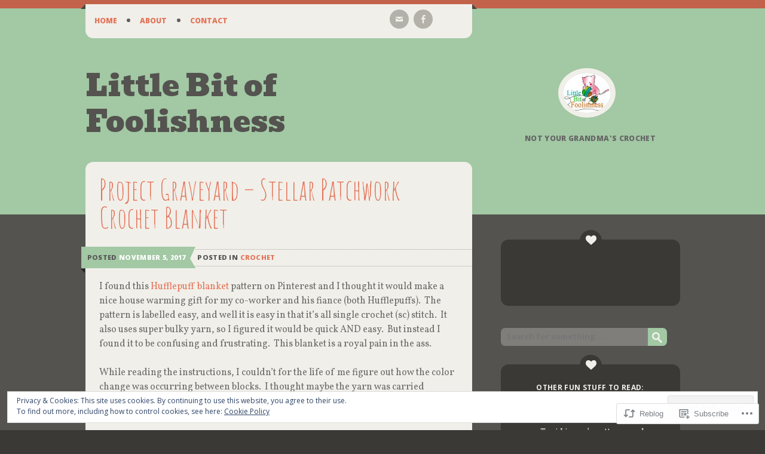

--- FILE ---
content_type: text/html; charset=UTF-8
request_url: https://littlebitoffoolishness.com/2017/11/05/project-graveyard-stellar-patchwork-crochet-blanket/
body_size: 26972
content:
<!DOCTYPE html>
<html lang="en">
<head>
<meta charset="UTF-8" />
<meta name="viewport" content="width=device-width" />
<title>Project Graveyard &#8211; Stellar Patchwork Crochet Blanket | Little Bit of Foolishness</title>
<link rel="profile" href="http://gmpg.org/xfn/11" />
<link rel="pingback" href="https://littlebitoffoolishness.com/xmlrpc.php" />
<!--[if lt IE 9]>
<script src="https://s0.wp.com/wp-content/themes/premium/on-a-whim/js/html5.js?m=1370533744i" type="text/javascript"></script>
<![endif]-->

<meta name='robots' content='max-image-preview:large' />

<!-- Async WordPress.com Remote Login -->
<script id="wpcom_remote_login_js">
var wpcom_remote_login_extra_auth = '';
function wpcom_remote_login_remove_dom_node_id( element_id ) {
	var dom_node = document.getElementById( element_id );
	if ( dom_node ) { dom_node.parentNode.removeChild( dom_node ); }
}
function wpcom_remote_login_remove_dom_node_classes( class_name ) {
	var dom_nodes = document.querySelectorAll( '.' + class_name );
	for ( var i = 0; i < dom_nodes.length; i++ ) {
		dom_nodes[ i ].parentNode.removeChild( dom_nodes[ i ] );
	}
}
function wpcom_remote_login_final_cleanup() {
	wpcom_remote_login_remove_dom_node_classes( "wpcom_remote_login_msg" );
	wpcom_remote_login_remove_dom_node_id( "wpcom_remote_login_key" );
	wpcom_remote_login_remove_dom_node_id( "wpcom_remote_login_validate" );
	wpcom_remote_login_remove_dom_node_id( "wpcom_remote_login_js" );
	wpcom_remote_login_remove_dom_node_id( "wpcom_request_access_iframe" );
	wpcom_remote_login_remove_dom_node_id( "wpcom_request_access_styles" );
}

// Watch for messages back from the remote login
window.addEventListener( "message", function( e ) {
	if ( e.origin === "https://r-login.wordpress.com" ) {
		var data = {};
		try {
			data = JSON.parse( e.data );
		} catch( e ) {
			wpcom_remote_login_final_cleanup();
			return;
		}

		if ( data.msg === 'LOGIN' ) {
			// Clean up the login check iframe
			wpcom_remote_login_remove_dom_node_id( "wpcom_remote_login_key" );

			var id_regex = new RegExp( /^[0-9]+$/ );
			var token_regex = new RegExp( /^.*|.*|.*$/ );
			if (
				token_regex.test( data.token )
				&& id_regex.test( data.wpcomid )
			) {
				// We have everything we need to ask for a login
				var script = document.createElement( "script" );
				script.setAttribute( "id", "wpcom_remote_login_validate" );
				script.src = '/remote-login.php?wpcom_remote_login=validate'
					+ '&wpcomid=' + data.wpcomid
					+ '&token=' + encodeURIComponent( data.token )
					+ '&host=' + window.location.protocol
					+ '//' + window.location.hostname
					+ '&postid=688'
					+ '&is_singular=1';
				document.body.appendChild( script );
			}

			return;
		}

		// Safari ITP, not logged in, so redirect
		if ( data.msg === 'LOGIN-REDIRECT' ) {
			window.location = 'https://wordpress.com/log-in?redirect_to=' + window.location.href;
			return;
		}

		// Safari ITP, storage access failed, remove the request
		if ( data.msg === 'LOGIN-REMOVE' ) {
			var css_zap = 'html { -webkit-transition: margin-top 1s; transition: margin-top 1s; } /* 9001 */ html { margin-top: 0 !important; } * html body { margin-top: 0 !important; } @media screen and ( max-width: 782px ) { html { margin-top: 0 !important; } * html body { margin-top: 0 !important; } }';
			var style_zap = document.createElement( 'style' );
			style_zap.type = 'text/css';
			style_zap.appendChild( document.createTextNode( css_zap ) );
			document.body.appendChild( style_zap );

			var e = document.getElementById( 'wpcom_request_access_iframe' );
			e.parentNode.removeChild( e );

			document.cookie = 'wordpress_com_login_access=denied; path=/; max-age=31536000';

			return;
		}

		// Safari ITP
		if ( data.msg === 'REQUEST_ACCESS' ) {
			console.log( 'request access: safari' );

			// Check ITP iframe enable/disable knob
			if ( wpcom_remote_login_extra_auth !== 'safari_itp_iframe' ) {
				return;
			}

			// If we are in a "private window" there is no ITP.
			var private_window = false;
			try {
				var opendb = window.openDatabase( null, null, null, null );
			} catch( e ) {
				private_window = true;
			}

			if ( private_window ) {
				console.log( 'private window' );
				return;
			}

			var iframe = document.createElement( 'iframe' );
			iframe.id = 'wpcom_request_access_iframe';
			iframe.setAttribute( 'scrolling', 'no' );
			iframe.setAttribute( 'sandbox', 'allow-storage-access-by-user-activation allow-scripts allow-same-origin allow-top-navigation-by-user-activation' );
			iframe.src = 'https://r-login.wordpress.com/remote-login.php?wpcom_remote_login=request_access&origin=' + encodeURIComponent( data.origin ) + '&wpcomid=' + encodeURIComponent( data.wpcomid );

			var css = 'html { -webkit-transition: margin-top 1s; transition: margin-top 1s; } /* 9001 */ html { margin-top: 46px !important; } * html body { margin-top: 46px !important; } @media screen and ( max-width: 660px ) { html { margin-top: 71px !important; } * html body { margin-top: 71px !important; } #wpcom_request_access_iframe { display: block; height: 71px !important; } } #wpcom_request_access_iframe { border: 0px; height: 46px; position: fixed; top: 0; left: 0; width: 100%; min-width: 100%; z-index: 99999; background: #23282d; } ';

			var style = document.createElement( 'style' );
			style.type = 'text/css';
			style.id = 'wpcom_request_access_styles';
			style.appendChild( document.createTextNode( css ) );
			document.body.appendChild( style );

			document.body.appendChild( iframe );
		}

		if ( data.msg === 'DONE' ) {
			wpcom_remote_login_final_cleanup();
		}
	}
}, false );

// Inject the remote login iframe after the page has had a chance to load
// more critical resources
window.addEventListener( "DOMContentLoaded", function( e ) {
	var iframe = document.createElement( "iframe" );
	iframe.style.display = "none";
	iframe.setAttribute( "scrolling", "no" );
	iframe.setAttribute( "id", "wpcom_remote_login_key" );
	iframe.src = "https://r-login.wordpress.com/remote-login.php"
		+ "?wpcom_remote_login=key"
		+ "&origin=aHR0cHM6Ly9saXR0bGViaXRvZmZvb2xpc2huZXNzLmNvbQ%3D%3D"
		+ "&wpcomid=136830527"
		+ "&time=" + Math.floor( Date.now() / 1000 );
	document.body.appendChild( iframe );
}, false );
</script>
<link rel='dns-prefetch' href='//s0.wp.com' />
<link rel='dns-prefetch' href='//wordpress.com' />
<link rel='dns-prefetch' href='//fonts-api.wp.com' />
<link rel="alternate" type="application/rss+xml" title="Little Bit of Foolishness &raquo; Feed" href="https://littlebitoffoolishness.com/feed/" />
<link rel="alternate" type="application/rss+xml" title="Little Bit of Foolishness &raquo; Comments Feed" href="https://littlebitoffoolishness.com/comments/feed/" />
	<script type="text/javascript">
		/* <![CDATA[ */
		function addLoadEvent(func) {
			var oldonload = window.onload;
			if (typeof window.onload != 'function') {
				window.onload = func;
			} else {
				window.onload = function () {
					oldonload();
					func();
				}
			}
		}
		/* ]]> */
	</script>
	<link crossorigin='anonymous' rel='stylesheet' id='all-css-0-1' href='/_static/??-eJx9zN0KwjAMhuEbsgZ/5vBAvJbShtE1bYNJKLt7NxEEEQ9fku+Bzi60qlgVijkmm1IV6ClOqAJo67XlhI58B8XC5BUFRBfCfRDZwW9gRmUf8rtBrEJp0WjdPnAzouMm+lX/REoZP+6rtvd7uR3G4XQcr5fzMD8BGYBNRA==&cssminify=yes' type='text/css' media='all' />
<style id='wp-emoji-styles-inline-css'>

	img.wp-smiley, img.emoji {
		display: inline !important;
		border: none !important;
		box-shadow: none !important;
		height: 1em !important;
		width: 1em !important;
		margin: 0 0.07em !important;
		vertical-align: -0.1em !important;
		background: none !important;
		padding: 0 !important;
	}
/*# sourceURL=wp-emoji-styles-inline-css */
</style>
<link crossorigin='anonymous' rel='stylesheet' id='all-css-2-1' href='/wp-content/plugins/gutenberg-core/v22.4.2/build/styles/block-library/style.min.css?m=1769608164i&cssminify=yes' type='text/css' media='all' />
<style id='wp-block-library-inline-css'>
.has-text-align-justify {
	text-align:justify;
}
.has-text-align-justify{text-align:justify;}

/*# sourceURL=wp-block-library-inline-css */
</style><style id='global-styles-inline-css'>
:root{--wp--preset--aspect-ratio--square: 1;--wp--preset--aspect-ratio--4-3: 4/3;--wp--preset--aspect-ratio--3-4: 3/4;--wp--preset--aspect-ratio--3-2: 3/2;--wp--preset--aspect-ratio--2-3: 2/3;--wp--preset--aspect-ratio--16-9: 16/9;--wp--preset--aspect-ratio--9-16: 9/16;--wp--preset--color--black: #000000;--wp--preset--color--cyan-bluish-gray: #abb8c3;--wp--preset--color--white: #ffffff;--wp--preset--color--pale-pink: #f78da7;--wp--preset--color--vivid-red: #cf2e2e;--wp--preset--color--luminous-vivid-orange: #ff6900;--wp--preset--color--luminous-vivid-amber: #fcb900;--wp--preset--color--light-green-cyan: #7bdcb5;--wp--preset--color--vivid-green-cyan: #00d084;--wp--preset--color--pale-cyan-blue: #8ed1fc;--wp--preset--color--vivid-cyan-blue: #0693e3;--wp--preset--color--vivid-purple: #9b51e0;--wp--preset--gradient--vivid-cyan-blue-to-vivid-purple: linear-gradient(135deg,rgb(6,147,227) 0%,rgb(155,81,224) 100%);--wp--preset--gradient--light-green-cyan-to-vivid-green-cyan: linear-gradient(135deg,rgb(122,220,180) 0%,rgb(0,208,130) 100%);--wp--preset--gradient--luminous-vivid-amber-to-luminous-vivid-orange: linear-gradient(135deg,rgb(252,185,0) 0%,rgb(255,105,0) 100%);--wp--preset--gradient--luminous-vivid-orange-to-vivid-red: linear-gradient(135deg,rgb(255,105,0) 0%,rgb(207,46,46) 100%);--wp--preset--gradient--very-light-gray-to-cyan-bluish-gray: linear-gradient(135deg,rgb(238,238,238) 0%,rgb(169,184,195) 100%);--wp--preset--gradient--cool-to-warm-spectrum: linear-gradient(135deg,rgb(74,234,220) 0%,rgb(151,120,209) 20%,rgb(207,42,186) 40%,rgb(238,44,130) 60%,rgb(251,105,98) 80%,rgb(254,248,76) 100%);--wp--preset--gradient--blush-light-purple: linear-gradient(135deg,rgb(255,206,236) 0%,rgb(152,150,240) 100%);--wp--preset--gradient--blush-bordeaux: linear-gradient(135deg,rgb(254,205,165) 0%,rgb(254,45,45) 50%,rgb(107,0,62) 100%);--wp--preset--gradient--luminous-dusk: linear-gradient(135deg,rgb(255,203,112) 0%,rgb(199,81,192) 50%,rgb(65,88,208) 100%);--wp--preset--gradient--pale-ocean: linear-gradient(135deg,rgb(255,245,203) 0%,rgb(182,227,212) 50%,rgb(51,167,181) 100%);--wp--preset--gradient--electric-grass: linear-gradient(135deg,rgb(202,248,128) 0%,rgb(113,206,126) 100%);--wp--preset--gradient--midnight: linear-gradient(135deg,rgb(2,3,129) 0%,rgb(40,116,252) 100%);--wp--preset--font-size--small: 13px;--wp--preset--font-size--medium: 20px;--wp--preset--font-size--large: 36px;--wp--preset--font-size--x-large: 42px;--wp--preset--font-family--albert-sans: 'Albert Sans', sans-serif;--wp--preset--font-family--alegreya: Alegreya, serif;--wp--preset--font-family--arvo: Arvo, serif;--wp--preset--font-family--bodoni-moda: 'Bodoni Moda', serif;--wp--preset--font-family--bricolage-grotesque: 'Bricolage Grotesque', sans-serif;--wp--preset--font-family--cabin: Cabin, sans-serif;--wp--preset--font-family--chivo: Chivo, sans-serif;--wp--preset--font-family--commissioner: Commissioner, sans-serif;--wp--preset--font-family--cormorant: Cormorant, serif;--wp--preset--font-family--courier-prime: 'Courier Prime', monospace;--wp--preset--font-family--crimson-pro: 'Crimson Pro', serif;--wp--preset--font-family--dm-mono: 'DM Mono', monospace;--wp--preset--font-family--dm-sans: 'DM Sans', sans-serif;--wp--preset--font-family--dm-serif-display: 'DM Serif Display', serif;--wp--preset--font-family--domine: Domine, serif;--wp--preset--font-family--eb-garamond: 'EB Garamond', serif;--wp--preset--font-family--epilogue: Epilogue, sans-serif;--wp--preset--font-family--fahkwang: Fahkwang, sans-serif;--wp--preset--font-family--figtree: Figtree, sans-serif;--wp--preset--font-family--fira-sans: 'Fira Sans', sans-serif;--wp--preset--font-family--fjalla-one: 'Fjalla One', sans-serif;--wp--preset--font-family--fraunces: Fraunces, serif;--wp--preset--font-family--gabarito: Gabarito, system-ui;--wp--preset--font-family--ibm-plex-mono: 'IBM Plex Mono', monospace;--wp--preset--font-family--ibm-plex-sans: 'IBM Plex Sans', sans-serif;--wp--preset--font-family--ibarra-real-nova: 'Ibarra Real Nova', serif;--wp--preset--font-family--instrument-serif: 'Instrument Serif', serif;--wp--preset--font-family--inter: Inter, sans-serif;--wp--preset--font-family--josefin-sans: 'Josefin Sans', sans-serif;--wp--preset--font-family--jost: Jost, sans-serif;--wp--preset--font-family--libre-baskerville: 'Libre Baskerville', serif;--wp--preset--font-family--libre-franklin: 'Libre Franklin', sans-serif;--wp--preset--font-family--literata: Literata, serif;--wp--preset--font-family--lora: Lora, serif;--wp--preset--font-family--merriweather: Merriweather, serif;--wp--preset--font-family--montserrat: Montserrat, sans-serif;--wp--preset--font-family--newsreader: Newsreader, serif;--wp--preset--font-family--noto-sans-mono: 'Noto Sans Mono', sans-serif;--wp--preset--font-family--nunito: Nunito, sans-serif;--wp--preset--font-family--open-sans: 'Open Sans', sans-serif;--wp--preset--font-family--overpass: Overpass, sans-serif;--wp--preset--font-family--pt-serif: 'PT Serif', serif;--wp--preset--font-family--petrona: Petrona, serif;--wp--preset--font-family--piazzolla: Piazzolla, serif;--wp--preset--font-family--playfair-display: 'Playfair Display', serif;--wp--preset--font-family--plus-jakarta-sans: 'Plus Jakarta Sans', sans-serif;--wp--preset--font-family--poppins: Poppins, sans-serif;--wp--preset--font-family--raleway: Raleway, sans-serif;--wp--preset--font-family--roboto: Roboto, sans-serif;--wp--preset--font-family--roboto-slab: 'Roboto Slab', serif;--wp--preset--font-family--rubik: Rubik, sans-serif;--wp--preset--font-family--rufina: Rufina, serif;--wp--preset--font-family--sora: Sora, sans-serif;--wp--preset--font-family--source-sans-3: 'Source Sans 3', sans-serif;--wp--preset--font-family--source-serif-4: 'Source Serif 4', serif;--wp--preset--font-family--space-mono: 'Space Mono', monospace;--wp--preset--font-family--syne: Syne, sans-serif;--wp--preset--font-family--texturina: Texturina, serif;--wp--preset--font-family--urbanist: Urbanist, sans-serif;--wp--preset--font-family--work-sans: 'Work Sans', sans-serif;--wp--preset--spacing--20: 0.44rem;--wp--preset--spacing--30: 0.67rem;--wp--preset--spacing--40: 1rem;--wp--preset--spacing--50: 1.5rem;--wp--preset--spacing--60: 2.25rem;--wp--preset--spacing--70: 3.38rem;--wp--preset--spacing--80: 5.06rem;--wp--preset--shadow--natural: 6px 6px 9px rgba(0, 0, 0, 0.2);--wp--preset--shadow--deep: 12px 12px 50px rgba(0, 0, 0, 0.4);--wp--preset--shadow--sharp: 6px 6px 0px rgba(0, 0, 0, 0.2);--wp--preset--shadow--outlined: 6px 6px 0px -3px rgb(255, 255, 255), 6px 6px rgb(0, 0, 0);--wp--preset--shadow--crisp: 6px 6px 0px rgb(0, 0, 0);}:where(body) { margin: 0; }:where(.is-layout-flex){gap: 0.5em;}:where(.is-layout-grid){gap: 0.5em;}body .is-layout-flex{display: flex;}.is-layout-flex{flex-wrap: wrap;align-items: center;}.is-layout-flex > :is(*, div){margin: 0;}body .is-layout-grid{display: grid;}.is-layout-grid > :is(*, div){margin: 0;}body{padding-top: 0px;padding-right: 0px;padding-bottom: 0px;padding-left: 0px;}:root :where(.wp-element-button, .wp-block-button__link){background-color: #32373c;border-width: 0;color: #fff;font-family: inherit;font-size: inherit;font-style: inherit;font-weight: inherit;letter-spacing: inherit;line-height: inherit;padding-top: calc(0.667em + 2px);padding-right: calc(1.333em + 2px);padding-bottom: calc(0.667em + 2px);padding-left: calc(1.333em + 2px);text-decoration: none;text-transform: inherit;}.has-black-color{color: var(--wp--preset--color--black) !important;}.has-cyan-bluish-gray-color{color: var(--wp--preset--color--cyan-bluish-gray) !important;}.has-white-color{color: var(--wp--preset--color--white) !important;}.has-pale-pink-color{color: var(--wp--preset--color--pale-pink) !important;}.has-vivid-red-color{color: var(--wp--preset--color--vivid-red) !important;}.has-luminous-vivid-orange-color{color: var(--wp--preset--color--luminous-vivid-orange) !important;}.has-luminous-vivid-amber-color{color: var(--wp--preset--color--luminous-vivid-amber) !important;}.has-light-green-cyan-color{color: var(--wp--preset--color--light-green-cyan) !important;}.has-vivid-green-cyan-color{color: var(--wp--preset--color--vivid-green-cyan) !important;}.has-pale-cyan-blue-color{color: var(--wp--preset--color--pale-cyan-blue) !important;}.has-vivid-cyan-blue-color{color: var(--wp--preset--color--vivid-cyan-blue) !important;}.has-vivid-purple-color{color: var(--wp--preset--color--vivid-purple) !important;}.has-black-background-color{background-color: var(--wp--preset--color--black) !important;}.has-cyan-bluish-gray-background-color{background-color: var(--wp--preset--color--cyan-bluish-gray) !important;}.has-white-background-color{background-color: var(--wp--preset--color--white) !important;}.has-pale-pink-background-color{background-color: var(--wp--preset--color--pale-pink) !important;}.has-vivid-red-background-color{background-color: var(--wp--preset--color--vivid-red) !important;}.has-luminous-vivid-orange-background-color{background-color: var(--wp--preset--color--luminous-vivid-orange) !important;}.has-luminous-vivid-amber-background-color{background-color: var(--wp--preset--color--luminous-vivid-amber) !important;}.has-light-green-cyan-background-color{background-color: var(--wp--preset--color--light-green-cyan) !important;}.has-vivid-green-cyan-background-color{background-color: var(--wp--preset--color--vivid-green-cyan) !important;}.has-pale-cyan-blue-background-color{background-color: var(--wp--preset--color--pale-cyan-blue) !important;}.has-vivid-cyan-blue-background-color{background-color: var(--wp--preset--color--vivid-cyan-blue) !important;}.has-vivid-purple-background-color{background-color: var(--wp--preset--color--vivid-purple) !important;}.has-black-border-color{border-color: var(--wp--preset--color--black) !important;}.has-cyan-bluish-gray-border-color{border-color: var(--wp--preset--color--cyan-bluish-gray) !important;}.has-white-border-color{border-color: var(--wp--preset--color--white) !important;}.has-pale-pink-border-color{border-color: var(--wp--preset--color--pale-pink) !important;}.has-vivid-red-border-color{border-color: var(--wp--preset--color--vivid-red) !important;}.has-luminous-vivid-orange-border-color{border-color: var(--wp--preset--color--luminous-vivid-orange) !important;}.has-luminous-vivid-amber-border-color{border-color: var(--wp--preset--color--luminous-vivid-amber) !important;}.has-light-green-cyan-border-color{border-color: var(--wp--preset--color--light-green-cyan) !important;}.has-vivid-green-cyan-border-color{border-color: var(--wp--preset--color--vivid-green-cyan) !important;}.has-pale-cyan-blue-border-color{border-color: var(--wp--preset--color--pale-cyan-blue) !important;}.has-vivid-cyan-blue-border-color{border-color: var(--wp--preset--color--vivid-cyan-blue) !important;}.has-vivid-purple-border-color{border-color: var(--wp--preset--color--vivid-purple) !important;}.has-vivid-cyan-blue-to-vivid-purple-gradient-background{background: var(--wp--preset--gradient--vivid-cyan-blue-to-vivid-purple) !important;}.has-light-green-cyan-to-vivid-green-cyan-gradient-background{background: var(--wp--preset--gradient--light-green-cyan-to-vivid-green-cyan) !important;}.has-luminous-vivid-amber-to-luminous-vivid-orange-gradient-background{background: var(--wp--preset--gradient--luminous-vivid-amber-to-luminous-vivid-orange) !important;}.has-luminous-vivid-orange-to-vivid-red-gradient-background{background: var(--wp--preset--gradient--luminous-vivid-orange-to-vivid-red) !important;}.has-very-light-gray-to-cyan-bluish-gray-gradient-background{background: var(--wp--preset--gradient--very-light-gray-to-cyan-bluish-gray) !important;}.has-cool-to-warm-spectrum-gradient-background{background: var(--wp--preset--gradient--cool-to-warm-spectrum) !important;}.has-blush-light-purple-gradient-background{background: var(--wp--preset--gradient--blush-light-purple) !important;}.has-blush-bordeaux-gradient-background{background: var(--wp--preset--gradient--blush-bordeaux) !important;}.has-luminous-dusk-gradient-background{background: var(--wp--preset--gradient--luminous-dusk) !important;}.has-pale-ocean-gradient-background{background: var(--wp--preset--gradient--pale-ocean) !important;}.has-electric-grass-gradient-background{background: var(--wp--preset--gradient--electric-grass) !important;}.has-midnight-gradient-background{background: var(--wp--preset--gradient--midnight) !important;}.has-small-font-size{font-size: var(--wp--preset--font-size--small) !important;}.has-medium-font-size{font-size: var(--wp--preset--font-size--medium) !important;}.has-large-font-size{font-size: var(--wp--preset--font-size--large) !important;}.has-x-large-font-size{font-size: var(--wp--preset--font-size--x-large) !important;}.has-albert-sans-font-family{font-family: var(--wp--preset--font-family--albert-sans) !important;}.has-alegreya-font-family{font-family: var(--wp--preset--font-family--alegreya) !important;}.has-arvo-font-family{font-family: var(--wp--preset--font-family--arvo) !important;}.has-bodoni-moda-font-family{font-family: var(--wp--preset--font-family--bodoni-moda) !important;}.has-bricolage-grotesque-font-family{font-family: var(--wp--preset--font-family--bricolage-grotesque) !important;}.has-cabin-font-family{font-family: var(--wp--preset--font-family--cabin) !important;}.has-chivo-font-family{font-family: var(--wp--preset--font-family--chivo) !important;}.has-commissioner-font-family{font-family: var(--wp--preset--font-family--commissioner) !important;}.has-cormorant-font-family{font-family: var(--wp--preset--font-family--cormorant) !important;}.has-courier-prime-font-family{font-family: var(--wp--preset--font-family--courier-prime) !important;}.has-crimson-pro-font-family{font-family: var(--wp--preset--font-family--crimson-pro) !important;}.has-dm-mono-font-family{font-family: var(--wp--preset--font-family--dm-mono) !important;}.has-dm-sans-font-family{font-family: var(--wp--preset--font-family--dm-sans) !important;}.has-dm-serif-display-font-family{font-family: var(--wp--preset--font-family--dm-serif-display) !important;}.has-domine-font-family{font-family: var(--wp--preset--font-family--domine) !important;}.has-eb-garamond-font-family{font-family: var(--wp--preset--font-family--eb-garamond) !important;}.has-epilogue-font-family{font-family: var(--wp--preset--font-family--epilogue) !important;}.has-fahkwang-font-family{font-family: var(--wp--preset--font-family--fahkwang) !important;}.has-figtree-font-family{font-family: var(--wp--preset--font-family--figtree) !important;}.has-fira-sans-font-family{font-family: var(--wp--preset--font-family--fira-sans) !important;}.has-fjalla-one-font-family{font-family: var(--wp--preset--font-family--fjalla-one) !important;}.has-fraunces-font-family{font-family: var(--wp--preset--font-family--fraunces) !important;}.has-gabarito-font-family{font-family: var(--wp--preset--font-family--gabarito) !important;}.has-ibm-plex-mono-font-family{font-family: var(--wp--preset--font-family--ibm-plex-mono) !important;}.has-ibm-plex-sans-font-family{font-family: var(--wp--preset--font-family--ibm-plex-sans) !important;}.has-ibarra-real-nova-font-family{font-family: var(--wp--preset--font-family--ibarra-real-nova) !important;}.has-instrument-serif-font-family{font-family: var(--wp--preset--font-family--instrument-serif) !important;}.has-inter-font-family{font-family: var(--wp--preset--font-family--inter) !important;}.has-josefin-sans-font-family{font-family: var(--wp--preset--font-family--josefin-sans) !important;}.has-jost-font-family{font-family: var(--wp--preset--font-family--jost) !important;}.has-libre-baskerville-font-family{font-family: var(--wp--preset--font-family--libre-baskerville) !important;}.has-libre-franklin-font-family{font-family: var(--wp--preset--font-family--libre-franklin) !important;}.has-literata-font-family{font-family: var(--wp--preset--font-family--literata) !important;}.has-lora-font-family{font-family: var(--wp--preset--font-family--lora) !important;}.has-merriweather-font-family{font-family: var(--wp--preset--font-family--merriweather) !important;}.has-montserrat-font-family{font-family: var(--wp--preset--font-family--montserrat) !important;}.has-newsreader-font-family{font-family: var(--wp--preset--font-family--newsreader) !important;}.has-noto-sans-mono-font-family{font-family: var(--wp--preset--font-family--noto-sans-mono) !important;}.has-nunito-font-family{font-family: var(--wp--preset--font-family--nunito) !important;}.has-open-sans-font-family{font-family: var(--wp--preset--font-family--open-sans) !important;}.has-overpass-font-family{font-family: var(--wp--preset--font-family--overpass) !important;}.has-pt-serif-font-family{font-family: var(--wp--preset--font-family--pt-serif) !important;}.has-petrona-font-family{font-family: var(--wp--preset--font-family--petrona) !important;}.has-piazzolla-font-family{font-family: var(--wp--preset--font-family--piazzolla) !important;}.has-playfair-display-font-family{font-family: var(--wp--preset--font-family--playfair-display) !important;}.has-plus-jakarta-sans-font-family{font-family: var(--wp--preset--font-family--plus-jakarta-sans) !important;}.has-poppins-font-family{font-family: var(--wp--preset--font-family--poppins) !important;}.has-raleway-font-family{font-family: var(--wp--preset--font-family--raleway) !important;}.has-roboto-font-family{font-family: var(--wp--preset--font-family--roboto) !important;}.has-roboto-slab-font-family{font-family: var(--wp--preset--font-family--roboto-slab) !important;}.has-rubik-font-family{font-family: var(--wp--preset--font-family--rubik) !important;}.has-rufina-font-family{font-family: var(--wp--preset--font-family--rufina) !important;}.has-sora-font-family{font-family: var(--wp--preset--font-family--sora) !important;}.has-source-sans-3-font-family{font-family: var(--wp--preset--font-family--source-sans-3) !important;}.has-source-serif-4-font-family{font-family: var(--wp--preset--font-family--source-serif-4) !important;}.has-space-mono-font-family{font-family: var(--wp--preset--font-family--space-mono) !important;}.has-syne-font-family{font-family: var(--wp--preset--font-family--syne) !important;}.has-texturina-font-family{font-family: var(--wp--preset--font-family--texturina) !important;}.has-urbanist-font-family{font-family: var(--wp--preset--font-family--urbanist) !important;}.has-work-sans-font-family{font-family: var(--wp--preset--font-family--work-sans) !important;}
/*# sourceURL=global-styles-inline-css */
</style>

<style id='classic-theme-styles-inline-css'>
.wp-block-button__link{background-color:#32373c;border-radius:9999px;box-shadow:none;color:#fff;font-size:1.125em;padding:calc(.667em + 2px) calc(1.333em + 2px);text-decoration:none}.wp-block-file__button{background:#32373c;color:#fff}.wp-block-accordion-heading{margin:0}.wp-block-accordion-heading__toggle{background-color:inherit!important;color:inherit!important}.wp-block-accordion-heading__toggle:not(:focus-visible){outline:none}.wp-block-accordion-heading__toggle:focus,.wp-block-accordion-heading__toggle:hover{background-color:inherit!important;border:none;box-shadow:none;color:inherit;padding:var(--wp--preset--spacing--20,1em) 0;text-decoration:none}.wp-block-accordion-heading__toggle:focus-visible{outline:auto;outline-offset:0}
/*# sourceURL=/wp-content/plugins/gutenberg-core/v22.4.2/build/styles/block-library/classic.min.css */
</style>
<link crossorigin='anonymous' rel='stylesheet' id='all-css-4-1' href='/_static/??-eJx9j10OgkAMhC9kbfxB4oPxKAaWBgrssqEl6O0tAU2MhJfNbDPfTItjBNcFpaDoB4jtUHIQdF1PNvcxUzSHp4Izasmbbe9EdriOjVyUpIbLR4PScxuJVgN5HnsSAXs9Dx60si7Z4oyatoGWG5oLfyYzyhg6ZaPlK7Yya9KYuWb5owwBHxwclhSon2NW5V/mvD4u12AXIIOxYo+ir5Ym+93fDmlyOqbXyzmp31W3krA=&cssminify=yes' type='text/css' media='all' />
<link rel='stylesheet' id='on-a-whim-bevan-css' href='https://fonts-api.wp.com/css?family=Bevan%3A400&#038;ver=6.9-RC2-61304' media='all' />
<link rel='stylesheet' id='on-a-whim-vollkorn-css' href='https://fonts-api.wp.com/css?family=Vollkorn%3A400%2C400italic&#038;ver=6.9-RC2-61304' media='all' />
<link rel='stylesheet' id='on-a-whim-open-sans-css' href='https://fonts-api.wp.com/css?family=Open+Sans%3A400%2C700%2C800&#038;ver=6.9-RC2-61304' media='all' />
<link rel='stylesheet' id='on-a-whim-amatic-sc-css' href='https://fonts-api.wp.com/css?family=Amatic+SC%3A400&#038;ver=6.9-RC2-61304' media='all' />
<link crossorigin='anonymous' rel='stylesheet' id='all-css-12-1' href='/_static/??-eJzTLy/QTc7PK0nNK9HPLdUtyClNz8wr1i9KTcrJTwcy0/WTi5G5ekCujj52Temp+bo5+cmJJZn5eSgc3bScxMwikFb7XFtDE1NLExMLc0OTLACohS2q&cssminify=yes' type='text/css' media='all' />
<link crossorigin='anonymous' rel='stylesheet' id='print-css-13-1' href='/wp-content/mu-plugins/global-print/global-print.css?m=1465851035i&cssminify=yes' type='text/css' media='print' />
<style id='jetpack-global-styles-frontend-style-inline-css'>
:root { --font-headings: unset; --font-base: unset; --font-headings-default: -apple-system,BlinkMacSystemFont,"Segoe UI",Roboto,Oxygen-Sans,Ubuntu,Cantarell,"Helvetica Neue",sans-serif; --font-base-default: -apple-system,BlinkMacSystemFont,"Segoe UI",Roboto,Oxygen-Sans,Ubuntu,Cantarell,"Helvetica Neue",sans-serif;}
/*# sourceURL=jetpack-global-styles-frontend-style-inline-css */
</style>
<link crossorigin='anonymous' rel='stylesheet' id='all-css-16-1' href='/_static/??-eJyNjcsKAjEMRX/IGtQZBxfip0hMS9sxTYppGfx7H7gRN+7ugcs5sFRHKi1Ig9Jd5R6zGMyhVaTrh8G6QFHfORhYwlvw6P39PbPENZmt4G/ROQuBKWVkxxrVvuBH1lIoz2waILJekF+HUzlupnG3nQ77YZwfuRJIaQ==&cssminify=yes' type='text/css' media='all' />
<script type="text/javascript" id="jetpack_related-posts-js-extra">
/* <![CDATA[ */
var related_posts_js_options = {"post_heading":"h4"};
//# sourceURL=jetpack_related-posts-js-extra
/* ]]> */
</script>
<script type="text/javascript" id="wpcom-actionbar-placeholder-js-extra">
/* <![CDATA[ */
var actionbardata = {"siteID":"136830527","postID":"688","siteURL":"https://littlebitoffoolishness.com","xhrURL":"https://littlebitoffoolishness.com/wp-admin/admin-ajax.php","nonce":"568a300120","isLoggedIn":"","statusMessage":"","subsEmailDefault":"instantly","proxyScriptUrl":"https://s0.wp.com/wp-content/js/wpcom-proxy-request.js?m=1513050504i&amp;ver=20211021","shortlink":"https://wp.me/p9g7RZ-b6","i18n":{"followedText":"New posts from this site will now appear in your \u003Ca href=\"https://wordpress.com/reader\"\u003EReader\u003C/a\u003E","foldBar":"Collapse this bar","unfoldBar":"Expand this bar","shortLinkCopied":"Shortlink copied to clipboard."}};
//# sourceURL=wpcom-actionbar-placeholder-js-extra
/* ]]> */
</script>
<script type="text/javascript" id="jetpack-mu-wpcom-settings-js-before">
/* <![CDATA[ */
var JETPACK_MU_WPCOM_SETTINGS = {"assetsUrl":"https://s0.wp.com/wp-content/mu-plugins/jetpack-mu-wpcom-plugin/sun/jetpack_vendor/automattic/jetpack-mu-wpcom/src/build/"};
//# sourceURL=jetpack-mu-wpcom-settings-js-before
/* ]]> */
</script>
<script crossorigin='anonymous' type='text/javascript'  src='/_static/??-eJxdjd0KAiEQhV+o2clg2b2JHiVcFdF0HBxt6+3bhYjq6vBx/nBlMIWao4a5A6fuAwlG11ib25tROuE1kMGlh2SxuqSbs8BFmvzSkAMNUQ74tRu3TGrAtTye/96Siv+8rqVabQVM0iJO9qLJjPfTLkCFwFuu28Qln9U0jkelpnmOL35BR9g='></script>
<script type="text/javascript" id="rlt-proxy-js-after">
/* <![CDATA[ */
	rltInitialize( {"token":null,"iframeOrigins":["https:\/\/widgets.wp.com"]} );
//# sourceURL=rlt-proxy-js-after
/* ]]> */
</script>
<link rel="EditURI" type="application/rsd+xml" title="RSD" href="https://littlebitoffoolishness.wordpress.com/xmlrpc.php?rsd" />
<meta name="generator" content="WordPress.com" />
<link rel="canonical" href="https://littlebitoffoolishness.com/2017/11/05/project-graveyard-stellar-patchwork-crochet-blanket/" />
<link rel='shortlink' href='https://wp.me/p9g7RZ-b6' />
<link rel="alternate" type="application/json+oembed" href="https://public-api.wordpress.com/oembed/?format=json&amp;url=https%3A%2F%2Flittlebitoffoolishness.com%2F2017%2F11%2F05%2Fproject-graveyard-stellar-patchwork-crochet-blanket%2F&amp;for=wpcom-auto-discovery" /><link rel="alternate" type="application/xml+oembed" href="https://public-api.wordpress.com/oembed/?format=xml&amp;url=https%3A%2F%2Flittlebitoffoolishness.com%2F2017%2F11%2F05%2Fproject-graveyard-stellar-patchwork-crochet-blanket%2F&amp;for=wpcom-auto-discovery" />
<!-- Jetpack Open Graph Tags -->
<meta property="og:type" content="article" />
<meta property="og:title" content="Project Graveyard &#8211; Stellar Patchwork Crochet Blanket" />
<meta property="og:url" content="https://littlebitoffoolishness.com/2017/11/05/project-graveyard-stellar-patchwork-crochet-blanket/" />
<meta property="og:description" content="I found this Hufflepuff blanket pattern on Pinterest and I thought it would make a nice house warming gift for my co-worker and his fiance (both Hufflepuffs).&nbsp; The pattern is labelled easy, an…" />
<meta property="article:published_time" content="2017-11-05T18:33:04+00:00" />
<meta property="article:modified_time" content="2017-11-06T03:14:44+00:00" />
<meta property="og:site_name" content="Little Bit of Foolishness" />
<meta property="og:image" content="https://littlebitoffoolishness.com/wp-content/uploads/2017/11/project-graveyard.jpg" />
<meta property="og:image:width" content="602" />
<meta property="og:image:height" content="358" />
<meta property="og:image:alt" content="" />
<meta property="og:locale" content="en_US" />
<meta property="article:publisher" content="https://www.facebook.com/WordPresscom" />
<meta name="twitter:creator" content="@Lilbitoffoolish" />
<meta name="twitter:text:title" content="Project Graveyard &#8211; Stellar Patchwork Crochet&nbsp;Blanket" />
<meta name="twitter:image" content="https://littlebitoffoolishness.com/wp-content/uploads/2017/11/project-graveyard.jpg?w=640" />
<meta name="twitter:card" content="summary_large_image" />

<!-- End Jetpack Open Graph Tags -->
<link rel="search" type="application/opensearchdescription+xml" href="https://littlebitoffoolishness.com/osd.xml" title="Little Bit of Foolishness" />
<link rel="search" type="application/opensearchdescription+xml" href="https://s1.wp.com/opensearch.xml" title="WordPress.com" />
<meta name="description" content="I found this Hufflepuff blanket pattern on Pinterest and I thought it would make a nice house warming gift for my co-worker and his fiance (both Hufflepuffs).&nbsp; The pattern is labelled easy, and well it is easy in that it&#039;s all single crochet (sc) stitch.&nbsp; It also uses super bulky yarn, so I figured it&hellip;" />
		<script type="text/javascript">

			window.doNotSellCallback = function() {

				var linkElements = [
					'a[href="https://wordpress.com/?ref=footer_blog"]',
					'a[href="https://wordpress.com/?ref=footer_website"]',
					'a[href="https://wordpress.com/?ref=vertical_footer"]',
					'a[href^="https://wordpress.com/?ref=footer_segment_"]',
				].join(',');

				var dnsLink = document.createElement( 'a' );
				dnsLink.href = 'https://wordpress.com/advertising-program-optout/';
				dnsLink.classList.add( 'do-not-sell-link' );
				dnsLink.rel = 'nofollow';
				dnsLink.style.marginLeft = '0.5em';
				dnsLink.textContent = 'Do Not Sell or Share My Personal Information';

				var creditLinks = document.querySelectorAll( linkElements );

				if ( 0 === creditLinks.length ) {
					return false;
				}

				Array.prototype.forEach.call( creditLinks, function( el ) {
					el.insertAdjacentElement( 'afterend', dnsLink );
				});

				return true;
			};

		</script>
		<link rel="icon" href="https://littlebitoffoolishness.com/wp-content/uploads/2017/10/cropped-logo1.jpg?w=32" sizes="32x32" />
<link rel="icon" href="https://littlebitoffoolishness.com/wp-content/uploads/2017/10/cropped-logo1.jpg?w=192" sizes="192x192" />
<link rel="apple-touch-icon" href="https://littlebitoffoolishness.com/wp-content/uploads/2017/10/cropped-logo1.jpg?w=180" />
<meta name="msapplication-TileImage" content="https://littlebitoffoolishness.com/wp-content/uploads/2017/10/cropped-logo1.jpg?w=270" />
<script type="text/javascript">
	window.google_analytics_uacct = "UA-52447-2";
</script>

<script type="text/javascript">
	var _gaq = _gaq || [];
	_gaq.push(['_setAccount', 'UA-52447-2']);
	_gaq.push(['_gat._anonymizeIp']);
	_gaq.push(['_setDomainName', 'none']);
	_gaq.push(['_setAllowLinker', true]);
	_gaq.push(['_initData']);
	_gaq.push(['_trackPageview']);

	(function() {
		var ga = document.createElement('script'); ga.type = 'text/javascript'; ga.async = true;
		ga.src = ('https:' == document.location.protocol ? 'https://ssl' : 'http://www') + '.google-analytics.com/ga.js';
		(document.getElementsByTagName('head')[0] || document.getElementsByTagName('body')[0]).appendChild(ga);
	})();
</script>


<link crossorigin='anonymous' rel='stylesheet' id='all-css-0-3' href='/_static/??-eJyNjM0KgzAQBl9I/ag/lR6KjyK6LhJNNsHN4uuXQuvZ4wzD4EwlRcksGcHK5G11otg4p4n2H0NNMDohzD7SrtDTJT4qUi1wexDiYp4VNB3RlP3V/MX3N4T3o++aun892277AK5vOq4=&cssminify=yes' type='text/css' media='all' />
</head>

<body class="wp-singular post-template-default single single-post postid-688 single-format-standard wp-theme-premiumon-a-whim customizer-styles-applied jetpack-reblog-enabled">

<div id="page" class="hfeed site">
	
	<header id="masthead" class="site-header" role="banner">
		<div class="navigation-social-links-wrapper">
			<div class="navigation-social-links clear">
				<nav id="site-navigation" class="navigation-main " role="navigation">
					<h1 class="menu-toggle theme-genericon">Menu</h1>
					<div class="screen-reader-text skip-link"><a href="#content" title="Skip to content">Skip to content</a></div>

					<div class="menu-primary-container"><ul id="menu-primary" class="menu"><li id="menu-item-8" class="menu-item menu-item-type-custom menu-item-object-custom menu-item-8"><a href="/">Home</a></li>
<li id="menu-item-9" class="menu-item menu-item-type-post_type menu-item-object-page menu-item-9"><a href="https://littlebitoffoolishness.com/about/">About</a></li>
<li id="menu-item-10" class="menu-item menu-item-type-post_type menu-item-object-page menu-item-10"><a href="https://littlebitoffoolishness.com/contact/">Contact</a></li>
</ul></div>				</nav><!-- #site-navigation -->

					<div class="social-links-wrapper">
		<ul class="social-links clear">
						<li class="email-link">
				<a href="mailto:little&#98;i&#116;&#111;ffool&#105;&#115;&#104;&#110;&#101;&#115;s&#64;g&#109;&#97;il&#46;&#99;o&#109;" class="theme-genericon" title="Email" data-icon="&#xF410;" target="_blank">
					<span class="screen-reader-text">Email</span>
				</a>
			</li>
			
			
						<li class="facebook-link">
				<a href="https://www.facebook.com/littlebitoffoolishness/" class="theme-genericon" title="Facebook" data-icon="&#xF204;" target="_blank">
					<span class="screen-reader-text">Facebook</span>
				</a>
			</li>
			
			
					</ul>
	</div><!-- .social-links-wrapper -->

			</div><!-- .navigation-social-links -->
		</div><!-- .navigation-social-links-wrapper -->

		<div class="site-branding clear">
			<h1 class="site-title"><a href="https://littlebitoffoolishness.com/" title="Little Bit of Foolishness" rel="home">Little Bit of Foolishness</a></h1>

			<div class="site-description-logo-wrapper">
				<div class="site-logo-wrapper">
											<div class="site-logo">
							<a href="https://littlebitoffoolishness.com/" title="Little Bit of Foolishness" rel="home">
								<img src="https://littlebitoffoolishness.com/wp-content/uploads/2017/10/cropped-logo.jpg" width="80" height="67" alt="" class="no-grav header-image" />
							</a>
						</div><!-- .site-logo -->
									</div><!-- .site-logo-wrapper -->

				<h2 class="site-description">Not your grandma&#039;s crochet</h2>
			</div><!-- .site-description-logo-wrapper -->
		</div><!-- .site-branding -->
	</header><!-- #masthead -->

	<div id="main" class="site-main">

	<div id="primary" class="content-area">
		<div id="content" class="site-content" role="main">

		
			
<article id="post-688" class="post-688 post type-post status-publish format-standard hentry category-crochet tag-blanket tag-crochet tag-geek">
	<header class="entry-header">
		<h1 class="entry-title theme-genericon">Project Graveyard &#8211; Stellar Patchwork Crochet&nbsp;Blanket</h1>				<div class="entry-meta clear">
			<div class="post-date-wrapper">
				<span class="post-date">Posted <a href="https://littlebitoffoolishness.com/2017/11/05/project-graveyard-stellar-patchwork-crochet-blanket/" title="1:33 pm" rel="bookmark"><time class="entry-date" datetime="2017-11-05T13:33:04-05:00">November 5, 2017</time></a></span>			</div><!-- .post-date-wrapper -->
							<div class="categories-wrapper">
					<span class="cat-links">Posted in <a href="https://littlebitoffoolishness.com/category/crochet/" rel="category tag">Crochet</a></span>
				</div><!-- .categories-wrapper-->
					</div><!-- .entry-meta -->
			</header><!-- .entry-header -->

	<div class="entry-content">
		<p>I found this <a href="https://www.allfreecrochetafghanpatterns.com/Throw-Patterns/Stellar-Patchwork-Crochet-Blanket-Bernat#VK4lGeB0GMjHJagR.32" target="_blank" rel="noopener">Hufflepuff blanket</a> pattern on Pinterest and I thought it would make a nice house warming gift for my co-worker and his fiance (both Hufflepuffs).&nbsp; The pattern is labelled easy, and well it is easy in that it&#8217;s all single crochet (sc) stitch.&nbsp; It also uses super bulky yarn, so I figured it would be quick AND easy.&nbsp; But instead I found it to be confusing and frustrating.&nbsp; This blanket is a royal pain in the ass.</p>
<p>While reading the instructions, I couldn&#8217;t for the life of me figure out how the color change was occurring between blocks.&nbsp; I thought maybe the yarn was carried through or maybe it cut between blocks?&nbsp; And that would really suck because I hate weaving in ends.&nbsp; But this method just confused me.</p>
<p>I started this blanket several times; I just couldn&#8217;t figure it out until I found some online help on Ravelry.&nbsp; I learned on there from other users that did the pattern that you need to keep eight balls of yarn going at the same time in order to change colors for each square.&nbsp; I thought I had a pretty good system devised.&nbsp; I balled all of my yarn and kept them in plastic Ziploc bags that were numbered (2 balls to a bag), so I could flip them over when I turned the pattern.&nbsp; I saw other users used boxes to keep their yarn and other methods.&nbsp; But overall, keeping that many balls of yarn going at once was a mess.</p>
<p><img data-attachment-id="700" data-permalink="https://littlebitoffoolishness.com/2017/11/05/project-graveyard-stellar-patchwork-crochet-blanket/project-graveyard/#main" data-orig-file="https://littlebitoffoolishness.com/wp-content/uploads/2017/11/project-graveyard.jpg" data-orig-size="661,393" data-comments-opened="1" data-image-meta="{&quot;aperture&quot;:&quot;0&quot;,&quot;credit&quot;:&quot;&quot;,&quot;camera&quot;:&quot;&quot;,&quot;caption&quot;:&quot;&quot;,&quot;created_timestamp&quot;:&quot;0&quot;,&quot;copyright&quot;:&quot;&quot;,&quot;focal_length&quot;:&quot;0&quot;,&quot;iso&quot;:&quot;0&quot;,&quot;shutter_speed&quot;:&quot;0&quot;,&quot;title&quot;:&quot;&quot;,&quot;orientation&quot;:&quot;0&quot;}" data-image-title="Project Graveyard" data-image-description="" data-image-caption="" data-medium-file="https://littlebitoffoolishness.com/wp-content/uploads/2017/11/project-graveyard.jpg?w=300" data-large-file="https://littlebitoffoolishness.com/wp-content/uploads/2017/11/project-graveyard.jpg?w=602" class="alignnone size-full wp-image-700" src="https://littlebitoffoolishness.com/wp-content/uploads/2017/11/project-graveyard.jpg?w=602" alt="Project Graveyard"   srcset="https://littlebitoffoolishness.com/wp-content/uploads/2017/11/project-graveyard.jpg 661w, https://littlebitoffoolishness.com/wp-content/uploads/2017/11/project-graveyard.jpg?w=150&amp;h=89 150w, https://littlebitoffoolishness.com/wp-content/uploads/2017/11/project-graveyard.jpg?w=300&amp;h=178 300w" sizes="(max-width: 661px) 100vw, 661px"></p>
<p>In the end, I think I&#8217;ll just pull this all out and make a zig-zag blanket instead.&nbsp; It will be much easier.&nbsp; But I&#8217;ll pick this blanket up a little later.&nbsp; Maybe as a wedding gift?</p>
<div id="jp-post-flair" class="sharedaddy sd-like-enabled sd-sharing-enabled"><div class="sharedaddy sd-sharing-enabled"><div class="robots-nocontent sd-block sd-social sd-social-icon-text sd-sharing"><h3 class="sd-title">Share this:</h3><div class="sd-content"><ul><li class="share-twitter"><a rel="nofollow noopener noreferrer"
				data-shared="sharing-twitter-688"
				class="share-twitter sd-button share-icon"
				href="https://littlebitoffoolishness.com/2017/11/05/project-graveyard-stellar-patchwork-crochet-blanket/?share=twitter"
				target="_blank"
				aria-labelledby="sharing-twitter-688"
				>
				<span id="sharing-twitter-688" hidden>Share on X (Opens in new window)</span>
				<span>X</span>
			</a></li><li class="share-facebook"><a rel="nofollow noopener noreferrer"
				data-shared="sharing-facebook-688"
				class="share-facebook sd-button share-icon"
				href="https://littlebitoffoolishness.com/2017/11/05/project-graveyard-stellar-patchwork-crochet-blanket/?share=facebook"
				target="_blank"
				aria-labelledby="sharing-facebook-688"
				>
				<span id="sharing-facebook-688" hidden>Share on Facebook (Opens in new window)</span>
				<span>Facebook</span>
			</a></li><li class="share-email"><a rel="nofollow noopener noreferrer"
				data-shared="sharing-email-688"
				class="share-email sd-button share-icon"
				href="mailto:?subject=%5BShared%20Post%5D%20Project%20Graveyard%20-%20Stellar%20Patchwork%20Crochet%20Blanket&#038;body=https%3A%2F%2Flittlebitoffoolishness.com%2F2017%2F11%2F05%2Fproject-graveyard-stellar-patchwork-crochet-blanket%2F&#038;share=email"
				target="_blank"
				aria-labelledby="sharing-email-688"
				data-email-share-error-title="Do you have email set up?" data-email-share-error-text="If you&#039;re having problems sharing via email, you might not have email set up for your browser. You may need to create a new email yourself." data-email-share-nonce="cbeec444d1" data-email-share-track-url="https://littlebitoffoolishness.com/2017/11/05/project-graveyard-stellar-patchwork-crochet-blanket/?share=email">
				<span id="sharing-email-688" hidden>Email a link to a friend (Opens in new window)</span>
				<span>Email</span>
			</a></li><li class="share-pinterest"><a rel="nofollow noopener noreferrer"
				data-shared="sharing-pinterest-688"
				class="share-pinterest sd-button share-icon"
				href="https://littlebitoffoolishness.com/2017/11/05/project-graveyard-stellar-patchwork-crochet-blanket/?share=pinterest"
				target="_blank"
				aria-labelledby="sharing-pinterest-688"
				>
				<span id="sharing-pinterest-688" hidden>Share on Pinterest (Opens in new window)</span>
				<span>Pinterest</span>
			</a></li><li class="share-end"></li></ul></div></div></div><div class='sharedaddy sd-block sd-like jetpack-likes-widget-wrapper jetpack-likes-widget-unloaded' id='like-post-wrapper-136830527-688-697ee707a6670' data-src='//widgets.wp.com/likes/index.html?ver=20260201#blog_id=136830527&amp;post_id=688&amp;origin=littlebitoffoolishness.wordpress.com&amp;obj_id=136830527-688-697ee707a6670&amp;domain=littlebitoffoolishness.com' data-name='like-post-frame-136830527-688-697ee707a6670' data-title='Like or Reblog'><div class='likes-widget-placeholder post-likes-widget-placeholder' style='height: 55px;'><span class='button'><span>Like</span></span> <span class='loading'>Loading...</span></div><span class='sd-text-color'></span><a class='sd-link-color'></a></div>
<div id='jp-relatedposts' class='jp-relatedposts' >
	
</div></div>			</div><!-- .entry-content -->

	<footer class="entry-meta clear">
		
		<span class="byline"><span class="author vcard"><a class="url fn n" href="https://littlebitoffoolishness.com/author/littlebitoffoolishness/" title="View all posts by littlebitoffoolishness" rel="author">littlebitoffoolishness</a></span></span>			<span class="tags-links">
				Tagged <a href="https://littlebitoffoolishness.com/tag/blanket/" rel="tag">blanket</a>, <a href="https://littlebitoffoolishness.com/tag/crochet/" rel="tag">Crochet</a>, <a href="https://littlebitoffoolishness.com/tag/geek/" rel="tag">Geek</a>			</span>
					
				
			</footer><!-- .entry-meta -->
</article><!-- #post-## -->

				<nav role="navigation" id="nav-below" class="navigation-post">
		<h1 class="screen-reader-text">Post navigation</h1>

	
		<div class="nav-previous"><a href="https://littlebitoffoolishness.com/2017/10/31/bride-of-frankenstein/" rel="prev"><span class="meta-nav">&larr;</span> Bride of Frankenstein</a></div>		<div class="nav-next"><a href="https://littlebitoffoolishness.com/2017/11/09/skull-scarf/" rel="next">Skull Scarf <span class="meta-nav">&rarr;</span></a></div>
	
	</nav><!-- #nav-below -->
	
			
		
		</div><!-- #content -->
	</div><!-- #primary -->

	<div id="secondary" class="widget-area" role="complementary">
				<aside id="follow_button_widget-3" class="widget theme-genericon widget_follow_button_widget">
		<a class="wordpress-follow-button" href="https://littlebitoffoolishness.com" data-blog="136830527" data-lang="en" >Follow Little Bit of Foolishness on WordPress.com</a>
		<script type="text/javascript">(function(d){ window.wpcomPlatform = {"titles":{"timelines":"Embeddable Timelines","followButton":"Follow Button","wpEmbeds":"WordPress Embeds"}}; var f = d.getElementsByTagName('SCRIPT')[0], p = d.createElement('SCRIPT');p.type = 'text/javascript';p.async = true;p.src = '//widgets.wp.com/platform.js';f.parentNode.insertBefore(p,f);}(document));</script>

		</aside><aside id="search-1" class="widget theme-genericon widget_search">	<form method="get" id="searchform" class="searchform" action="https://littlebitoffoolishness.com/" role="search">
		<label for="s" class="screen-reader-text">Search</label>
		<input type="search" class="field" name="s" value="" id="s" placeholder="Search for something &hellip;" />
		<input type="submit" class="submit" id="searchsubmit" value="Go" />
	</form>
</aside><aside id="text-1" class="widget theme-genericon widget_text"><h1 class="widget-title">Other fun stuff to read:</h1>			<div class="textwidget"><p><a href="https://tlycblog.com/" target="_blank" rel="noopener">TL Yarn Crafts</a></p>
<ul>
<li>Toni Lipson&#8217;s patterns and tutorials</li>
</ul>
<p><a href="http://www.mooglyblog.com/" target="_blank" rel="noopener">Moogly</a></p>
<ul>
<li>everything crochet</li>
</ul>
<p><a href="http://lucyravenscar.blogspot.com/" target="_blank" rel="noopener">Lucy Ravenscar</a></p>
<ul>
<li>pattern designer</li>
</ul>
<p><a href="http://www.irenestrange.co.uk/" target="_blank" rel="noopener">Irene Strange</a></p>
<ul>
<li>pattern designer</li>
</ul>
<p><a href="http://www.crochetbyfaye.com/">crochet by faye</a></p>
<ul>
<li>a local pattern designer and teacher</li>
</ul>
<p><a href="http://craftyiscool.blogspot.com/">Crafty is Cool</a></p>
<ul>
<li>Fun crochet patterns and blog</li>
</ul>
<p><a href="https://jonahhands.com/">Jonah&#8217;s Hands</a></p>
<ul>
<li>Crochet prodigy Jonah&#8217;s blog</li>
</ul>
<p><a href="https://www.ravelry.com/people/Melly-CrochetGirl">Ravelry Page</a></p>
<ul>
<li>my Ravelry page</li>
</ul>
<p><a href="https://www.pinterest.com/Littlebitoffoolishness/">Pinterest</a></p>
<ul>
<li>my Pinterest</li>
</ul>
</div>
		</aside><aside id="archives-3" class="widget theme-genericon widget_archive"><h1 class="widget-title">Previous Posts</h1>		<label class="screen-reader-text" for="archives-dropdown-3">Previous Posts</label>
		<select id="archives-dropdown-3" name="archive-dropdown">
			
			<option value="">Select Month</option>
				<option value='https://littlebitoffoolishness.com/2024/03/'> March 2024 &nbsp;(1)</option>
	<option value='https://littlebitoffoolishness.com/2024/02/'> February 2024 &nbsp;(1)</option>
	<option value='https://littlebitoffoolishness.com/2024/01/'> January 2024 &nbsp;(3)</option>
	<option value='https://littlebitoffoolishness.com/2023/10/'> October 2023 &nbsp;(1)</option>
	<option value='https://littlebitoffoolishness.com/2023/01/'> January 2023 &nbsp;(1)</option>
	<option value='https://littlebitoffoolishness.com/2022/12/'> December 2022 &nbsp;(2)</option>
	<option value='https://littlebitoffoolishness.com/2022/11/'> November 2022 &nbsp;(1)</option>
	<option value='https://littlebitoffoolishness.com/2022/10/'> October 2022 &nbsp;(3)</option>
	<option value='https://littlebitoffoolishness.com/2022/09/'> September 2022 &nbsp;(5)</option>
	<option value='https://littlebitoffoolishness.com/2022/08/'> August 2022 &nbsp;(1)</option>
	<option value='https://littlebitoffoolishness.com/2022/07/'> July 2022 &nbsp;(1)</option>
	<option value='https://littlebitoffoolishness.com/2022/06/'> June 2022 &nbsp;(1)</option>
	<option value='https://littlebitoffoolishness.com/2022/04/'> April 2022 &nbsp;(2)</option>
	<option value='https://littlebitoffoolishness.com/2022/02/'> February 2022 &nbsp;(1)</option>
	<option value='https://littlebitoffoolishness.com/2021/12/'> December 2021 &nbsp;(1)</option>
	<option value='https://littlebitoffoolishness.com/2021/11/'> November 2021 &nbsp;(1)</option>
	<option value='https://littlebitoffoolishness.com/2021/10/'> October 2021 &nbsp;(2)</option>
	<option value='https://littlebitoffoolishness.com/2021/09/'> September 2021 &nbsp;(1)</option>
	<option value='https://littlebitoffoolishness.com/2021/08/'> August 2021 &nbsp;(2)</option>
	<option value='https://littlebitoffoolishness.com/2021/07/'> July 2021 &nbsp;(1)</option>
	<option value='https://littlebitoffoolishness.com/2021/05/'> May 2021 &nbsp;(1)</option>
	<option value='https://littlebitoffoolishness.com/2021/04/'> April 2021 &nbsp;(1)</option>
	<option value='https://littlebitoffoolishness.com/2021/03/'> March 2021 &nbsp;(1)</option>
	<option value='https://littlebitoffoolishness.com/2021/01/'> January 2021 &nbsp;(1)</option>
	<option value='https://littlebitoffoolishness.com/2020/11/'> November 2020 &nbsp;(2)</option>
	<option value='https://littlebitoffoolishness.com/2020/10/'> October 2020 &nbsp;(1)</option>
	<option value='https://littlebitoffoolishness.com/2020/09/'> September 2020 &nbsp;(2)</option>
	<option value='https://littlebitoffoolishness.com/2020/05/'> May 2020 &nbsp;(2)</option>
	<option value='https://littlebitoffoolishness.com/2020/02/'> February 2020 &nbsp;(1)</option>
	<option value='https://littlebitoffoolishness.com/2020/01/'> January 2020 &nbsp;(1)</option>
	<option value='https://littlebitoffoolishness.com/2019/11/'> November 2019 &nbsp;(1)</option>
	<option value='https://littlebitoffoolishness.com/2019/10/'> October 2019 &nbsp;(3)</option>
	<option value='https://littlebitoffoolishness.com/2019/09/'> September 2019 &nbsp;(1)</option>
	<option value='https://littlebitoffoolishness.com/2019/08/'> August 2019 &nbsp;(1)</option>
	<option value='https://littlebitoffoolishness.com/2019/07/'> July 2019 &nbsp;(1)</option>
	<option value='https://littlebitoffoolishness.com/2019/06/'> June 2019 &nbsp;(1)</option>
	<option value='https://littlebitoffoolishness.com/2019/05/'> May 2019 &nbsp;(1)</option>
	<option value='https://littlebitoffoolishness.com/2019/04/'> April 2019 &nbsp;(3)</option>
	<option value='https://littlebitoffoolishness.com/2019/03/'> March 2019 &nbsp;(5)</option>
	<option value='https://littlebitoffoolishness.com/2018/12/'> December 2018 &nbsp;(1)</option>
	<option value='https://littlebitoffoolishness.com/2018/11/'> November 2018 &nbsp;(4)</option>
	<option value='https://littlebitoffoolishness.com/2018/10/'> October 2018 &nbsp;(3)</option>
	<option value='https://littlebitoffoolishness.com/2018/09/'> September 2018 &nbsp;(4)</option>
	<option value='https://littlebitoffoolishness.com/2018/08/'> August 2018 &nbsp;(4)</option>
	<option value='https://littlebitoffoolishness.com/2018/07/'> July 2018 &nbsp;(1)</option>
	<option value='https://littlebitoffoolishness.com/2018/04/'> April 2018 &nbsp;(4)</option>
	<option value='https://littlebitoffoolishness.com/2018/03/'> March 2018 &nbsp;(5)</option>
	<option value='https://littlebitoffoolishness.com/2018/02/'> February 2018 &nbsp;(6)</option>
	<option value='https://littlebitoffoolishness.com/2018/01/'> January 2018 &nbsp;(9)</option>
	<option value='https://littlebitoffoolishness.com/2017/12/'> December 2017 &nbsp;(10)</option>
	<option value='https://littlebitoffoolishness.com/2017/11/'> November 2017 &nbsp;(10)</option>
	<option value='https://littlebitoffoolishness.com/2017/10/'> October 2017 &nbsp;(12)</option>

		</select>

			<script type="text/javascript">
/* <![CDATA[ */

( ( dropdownId ) => {
	const dropdown = document.getElementById( dropdownId );
	function onSelectChange() {
		setTimeout( () => {
			if ( 'escape' === dropdown.dataset.lastkey ) {
				return;
			}
			if ( dropdown.value ) {
				document.location.href = dropdown.value;
			}
		}, 250 );
	}
	function onKeyUp( event ) {
		if ( 'Escape' === event.key ) {
			dropdown.dataset.lastkey = 'escape';
		} else {
			delete dropdown.dataset.lastkey;
		}
	}
	function onClick() {
		delete dropdown.dataset.lastkey;
	}
	dropdown.addEventListener( 'keyup', onKeyUp );
	dropdown.addEventListener( 'click', onClick );
	dropdown.addEventListener( 'change', onSelectChange );
})( "archives-dropdown-3" );

//# sourceURL=WP_Widget_Archives%3A%3Awidget
/* ]]> */
</script>
</aside><aside id="wp_tag_cloud-3" class="widget theme-genericon wp_widget_tag_cloud"><h1 class="widget-title">Tags</h1><a href="https://littlebitoffoolishness.com/tag/accessories/" class="tag-cloud-link tag-link-828 tag-link-position-1" style="font-size: 18.056338028169pt;" aria-label="accessories (20 items)">accessories</a>
<a href="https://littlebitoffoolishness.com/tag/alpacas/" class="tag-cloud-link tag-link-222245 tag-link-position-2" style="font-size: 8pt;" aria-label="Alpacas (1 item)">Alpacas</a>
<a href="https://littlebitoffoolishness.com/tag/amigurumi/" class="tag-cloud-link tag-link-16514 tag-link-position-3" style="font-size: 15.69014084507pt;" aria-label="amigurumi (11 items)">amigurumi</a>
<a href="https://littlebitoffoolishness.com/tag/art/" class="tag-cloud-link tag-link-177 tag-link-position-4" style="font-size: 9.7746478873239pt;" aria-label="art (2 items)">art</a>
<a href="https://littlebitoffoolishness.com/tag/artsmiths-of-pittsburgh/" class="tag-cloud-link tag-link-396073551 tag-link-position-5" style="font-size: 8pt;" aria-label="Artsmiths of Pittsburgh (1 item)">Artsmiths of Pittsburgh</a>
<a href="https://littlebitoffoolishness.com/tag/baby/" class="tag-cloud-link tag-link-4414 tag-link-position-6" style="font-size: 13.915492957746pt;" aria-label="baby (7 items)">baby</a>
<a href="https://littlebitoffoolishness.com/tag/blanket/" class="tag-cloud-link tag-link-241489 tag-link-position-7" style="font-size: 14.408450704225pt;" aria-label="blanket (8 items)">blanket</a>
<a href="https://littlebitoffoolishness.com/tag/books/" class="tag-cloud-link tag-link-178 tag-link-position-8" style="font-size: 8pt;" aria-label="books (1 item)">books</a>
<a href="https://littlebitoffoolishness.com/tag/bossk/" class="tag-cloud-link tag-link-297926 tag-link-position-9" style="font-size: 8pt;" aria-label="Bossk (1 item)">Bossk</a>
<a href="https://littlebitoffoolishness.com/tag/c3po/" class="tag-cloud-link tag-link-2059016 tag-link-position-10" style="font-size: 8pt;" aria-label="C3PO (1 item)">C3PO</a>
<a href="https://littlebitoffoolishness.com/tag/cats/" class="tag-cloud-link tag-link-306 tag-link-position-11" style="font-size: 10.957746478873pt;" aria-label="cats (3 items)">cats</a>
<a href="https://littlebitoffoolishness.com/tag/charity/" class="tag-cloud-link tag-link-9954 tag-link-position-12" style="font-size: 9.7746478873239pt;" aria-label="charity (2 items)">charity</a>
<a href="https://littlebitoffoolishness.com/tag/christmas/" class="tag-cloud-link tag-link-15607 tag-link-position-13" style="font-size: 9.7746478873239pt;" aria-label="Christmas (2 items)">Christmas</a>
<a href="https://littlebitoffoolishness.com/tag/classes/" class="tag-cloud-link tag-link-1325 tag-link-position-14" style="font-size: 11.943661971831pt;" aria-label="classes (4 items)">classes</a>
<a href="https://littlebitoffoolishness.com/tag/clothes/" class="tag-cloud-link tag-link-28638 tag-link-position-15" style="font-size: 11.943661971831pt;" aria-label="clothes (4 items)">clothes</a>
<a href="https://littlebitoffoolishness.com/tag/comicons/" class="tag-cloud-link tag-link-40987579 tag-link-position-16" style="font-size: 8pt;" aria-label="comicons (1 item)">comicons</a>
<a href="https://littlebitoffoolishness.com/tag/convention/" class="tag-cloud-link tag-link-159272 tag-link-position-17" style="font-size: 13.422535211268pt;" aria-label="convention (6 items)">convention</a>
<a href="https://littlebitoffoolishness.com/tag/cosplay/" class="tag-cloud-link tag-link-2116 tag-link-position-18" style="font-size: 10.957746478873pt;" aria-label="Cosplay (3 items)">Cosplay</a>
<a href="https://littlebitoffoolishness.com/tag/cowl/" class="tag-cloud-link tag-link-1276153 tag-link-position-19" style="font-size: 8pt;" aria-label="cowl (1 item)">cowl</a>
<a href="https://littlebitoffoolishness.com/tag/crafts/" class="tag-cloud-link tag-link-8762 tag-link-position-20" style="font-size: 10.957746478873pt;" aria-label="Crafts (3 items)">Crafts</a>
<a href="https://littlebitoffoolishness.com/tag/crochet/" class="tag-cloud-link tag-link-2389 tag-link-position-21" style="font-size: 22pt;" aria-label="Crochet (52 items)">Crochet</a>
<a href="https://littlebitoffoolishness.com/tag/crocket/" class="tag-cloud-link tag-link-3645514 tag-link-position-22" style="font-size: 9.7746478873239pt;" aria-label="Crocket (2 items)">Crocket</a>
<a href="https://littlebitoffoolishness.com/tag/darth-vader/" class="tag-cloud-link tag-link-199041 tag-link-position-23" style="font-size: 8pt;" aria-label="Darth Vader (1 item)">Darth Vader</a>
<a href="https://littlebitoffoolishness.com/tag/dengar/" class="tag-cloud-link tag-link-297922 tag-link-position-24" style="font-size: 8pt;" aria-label="Dengar (1 item)">Dengar</a>
<a href="https://littlebitoffoolishness.com/tag/dolls/" class="tag-cloud-link tag-link-8431 tag-link-position-25" style="font-size: 8pt;" aria-label="dolls (1 item)">dolls</a>
<a href="https://littlebitoffoolishness.com/tag/easter/" class="tag-cloud-link tag-link-18653 tag-link-position-26" style="font-size: 9.7746478873239pt;" aria-label="Easter (2 items)">Easter</a>
<a href="https://littlebitoffoolishness.com/tag/ewok/" class="tag-cloud-link tag-link-592214 tag-link-position-27" style="font-size: 8pt;" aria-label="Ewok (1 item)">Ewok</a>
<a href="https://littlebitoffoolishness.com/tag/fashion/" class="tag-cloud-link tag-link-3737 tag-link-position-28" style="font-size: 10.957746478873pt;" aria-label="Fashion (3 items)">Fashion</a>
<a href="https://littlebitoffoolishness.com/tag/festival/" class="tag-cloud-link tag-link-29263 tag-link-position-29" style="font-size: 10.957746478873pt;" aria-label="festival (3 items)">festival</a>
<a href="https://littlebitoffoolishness.com/tag/frankensteins-lab/" class="tag-cloud-link tag-link-60494381 tag-link-position-30" style="font-size: 9.7746478873239pt;" aria-label="Frankenstein&#039;s Lab (2 items)">Frankenstein&#039;s Lab</a>
<a href="https://littlebitoffoolishness.com/tag/geek/" class="tag-cloud-link tag-link-257 tag-link-position-31" style="font-size: 14.408450704225pt;" aria-label="Geek (8 items)">Geek</a>
<a href="https://littlebitoffoolishness.com/tag/granny-squares/" class="tag-cloud-link tag-link-997894 tag-link-position-32" style="font-size: 8pt;" aria-label="granny squares (1 item)">granny squares</a>
<a href="https://littlebitoffoolishness.com/tag/halloween/" class="tag-cloud-link tag-link-6168 tag-link-position-33" style="font-size: 18.943661971831pt;" aria-label="Halloween (25 items)">Halloween</a>
<a href="https://littlebitoffoolishness.com/tag/hansel_and_gretel/" class="tag-cloud-link tag-link-725568845 tag-link-position-34" style="font-size: 9.7746478873239pt;" aria-label="Hansel_and_Gretel (2 items)">Hansel_and_Gretel</a>
<a href="https://littlebitoffoolishness.com/tag/hansmade-arcade/" class="tag-cloud-link tag-link-597595808 tag-link-position-35" style="font-size: 8pt;" aria-label="Hansmade Arcade (1 item)">Hansmade Arcade</a>
<a href="https://littlebitoffoolishness.com/tag/han-solo/" class="tag-cloud-link tag-link-374949 tag-link-position-36" style="font-size: 8pt;" aria-label="Han Solo (1 item)">Han Solo</a>
<a href="https://littlebitoffoolishness.com/tag/harry-potter/" class="tag-cloud-link tag-link-1024 tag-link-position-37" style="font-size: 9.7746478873239pt;" aria-label="Harry Potter (2 items)">Harry Potter</a>
<a href="https://littlebitoffoolishness.com/tag/hat/" class="tag-cloud-link tag-link-1683 tag-link-position-38" style="font-size: 11.943661971831pt;" aria-label="hat (4 items)">hat</a>
<a href="https://littlebitoffoolishness.com/tag/hearts/" class="tag-cloud-link tag-link-152878 tag-link-position-39" style="font-size: 8pt;" aria-label="hearts (1 item)">hearts</a>
<a href="https://littlebitoffoolishness.com/tag/hocus-pocus/" class="tag-cloud-link tag-link-437213 tag-link-position-40" style="font-size: 11.943661971831pt;" aria-label="Hocus Pocus (4 items)">Hocus Pocus</a>
<a href="https://littlebitoffoolishness.com/tag/home/" class="tag-cloud-link tag-link-400 tag-link-position-41" style="font-size: 9.7746478873239pt;" aria-label="Home (2 items)">Home</a>
<a href="https://littlebitoffoolishness.com/tag/ig-88/" class="tag-cloud-link tag-link-2159850 tag-link-position-42" style="font-size: 8pt;" aria-label="IG-88 (1 item)">IG-88</a>
<a href="https://littlebitoffoolishness.com/tag/jabba-the-hutt/" class="tag-cloud-link tag-link-476200 tag-link-position-43" style="font-size: 8pt;" aria-label="Jabba the Hutt (1 item)">Jabba the Hutt</a>
<a href="https://littlebitoffoolishness.com/tag/kids/" class="tag-cloud-link tag-link-3374 tag-link-position-44" style="font-size: 9.7746478873239pt;" aria-label="kids (2 items)">kids</a>
<a href="https://littlebitoffoolishness.com/tag/lego/" class="tag-cloud-link tag-link-4220 tag-link-position-45" style="font-size: 9.7746478873239pt;" aria-label="Lego (2 items)">Lego</a>
<a href="https://littlebitoffoolishness.com/tag/legwarmers/" class="tag-cloud-link tag-link-391290 tag-link-position-46" style="font-size: 10.957746478873pt;" aria-label="legwarmers (3 items)">legwarmers</a>
<a href="https://littlebitoffoolishness.com/tag/little-hats-big-hearts/" class="tag-cloud-link tag-link-310368798 tag-link-position-47" style="font-size: 8pt;" aria-label="Little Hats Big Hearts (1 item)">Little Hats Big Hearts</a>
<a href="https://littlebitoffoolishness.com/tag/luke-skywalker/" class="tag-cloud-link tag-link-417063 tag-link-position-48" style="font-size: 8pt;" aria-label="Luke Skywalker (1 item)">Luke Skywalker</a>
<a href="https://littlebitoffoolishness.com/tag/ms-pac-man/" class="tag-cloud-link tag-link-737610 tag-link-position-49" style="font-size: 8pt;" aria-label="Ms Pac-Man (1 item)">Ms Pac-Man</a>
<a href="https://littlebitoffoolishness.com/tag/one-flew-over-the-cuckoos-nest/" class="tag-cloud-link tag-link-784306 tag-link-position-50" style="font-size: 9.7746478873239pt;" aria-label="One Flew Over the Cuckoo&#039;s Nest (2 items)">One Flew Over the Cuckoo&#039;s Nest</a>
<a href="https://littlebitoffoolishness.com/tag/pattern/" class="tag-cloud-link tag-link-40208 tag-link-position-51" style="font-size: 11.943661971831pt;" aria-label="pattern (4 items)">pattern</a>
<a href="https://littlebitoffoolishness.com/tag/photography/" class="tag-cloud-link tag-link-436 tag-link-position-52" style="font-size: 8pt;" aria-label="photography (1 item)">photography</a>
<a href="https://littlebitoffoolishness.com/tag/princess-leia/" class="tag-cloud-link tag-link-507218 tag-link-position-53" style="font-size: 8pt;" aria-label="Princess Leia (1 item)">Princess Leia</a>
<a href="https://littlebitoffoolishness.com/tag/props/" class="tag-cloud-link tag-link-49774 tag-link-position-54" style="font-size: 16.676056338028pt;" aria-label="Props (14 items)">Props</a>
<a href="https://littlebitoffoolishness.com/tag/r2-d2/" class="tag-cloud-link tag-link-663300 tag-link-position-55" style="font-size: 8pt;" aria-label="R2-D2 (1 item)">R2-D2</a>
<a href="https://littlebitoffoolishness.com/tag/r2-kt/" class="tag-cloud-link tag-link-9710118 tag-link-position-56" style="font-size: 8pt;" aria-label="R2-KT (1 item)">R2-KT</a>
<a href="https://littlebitoffoolishness.com/tag/risque/" class="tag-cloud-link tag-link-26229 tag-link-position-57" style="font-size: 8pt;" aria-label="risque (1 item)">risque</a>
<a href="https://littlebitoffoolishness.com/tag/scarf/" class="tag-cloud-link tag-link-181224 tag-link-position-58" style="font-size: 10.957746478873pt;" aria-label="scarf (3 items)">scarf</a>
<a href="https://littlebitoffoolishness.com/tag/scarves/" class="tag-cloud-link tag-link-24823 tag-link-position-59" style="font-size: 9.7746478873239pt;" aria-label="scarves (2 items)">scarves</a>
<a href="https://littlebitoffoolishness.com/tag/secret-project/" class="tag-cloud-link tag-link-1426104 tag-link-position-60" style="font-size: 8pt;" aria-label="Secret Project (1 item)">Secret Project</a>
<a href="https://littlebitoffoolishness.com/tag/shark-blanket/" class="tag-cloud-link tag-link-377009340 tag-link-position-61" style="font-size: 8pt;" aria-label="Shark Blanket (1 item)">Shark Blanket</a>
<a href="https://littlebitoffoolishness.com/tag/shopping/" class="tag-cloud-link tag-link-1508 tag-link-position-62" style="font-size: 11.943661971831pt;" aria-label="shopping (4 items)">shopping</a>
<a href="https://littlebitoffoolishness.com/tag/spinning/" class="tag-cloud-link tag-link-34890 tag-link-position-63" style="font-size: 8pt;" aria-label="spinning (1 item)">spinning</a>
<a href="https://littlebitoffoolishness.com/tag/spring/" class="tag-cloud-link tag-link-9486 tag-link-position-64" style="font-size: 8pt;" aria-label="Spring (1 item)">Spring</a>
<a href="https://littlebitoffoolishness.com/tag/star-wars/" class="tag-cloud-link tag-link-1172 tag-link-position-65" style="font-size: 10.957746478873pt;" aria-label="Star Wars (3 items)">Star Wars</a>
<a href="https://littlebitoffoolishness.com/tag/storm-trooper/" class="tag-cloud-link tag-link-464194 tag-link-position-66" style="font-size: 8pt;" aria-label="Storm Trooper (1 item)">Storm Trooper</a>
<a href="https://littlebitoffoolishness.com/tag/stranger-things/" class="tag-cloud-link tag-link-855430 tag-link-position-67" style="font-size: 13.422535211268pt;" aria-label="Stranger Things (6 items)">Stranger Things</a>
<a href="https://littlebitoffoolishness.com/tag/sweater/" class="tag-cloud-link tag-link-108888 tag-link-position-68" style="font-size: 8pt;" aria-label="sweater (1 item)">sweater</a>
<a href="https://littlebitoffoolishness.com/tag/trends/" class="tag-cloud-link tag-link-518 tag-link-position-69" style="font-size: 8pt;" aria-label="trends (1 item)">trends</a>
<a href="https://littlebitoffoolishness.com/tag/valentines-day/" class="tag-cloud-link tag-link-13766 tag-link-position-70" style="font-size: 8pt;" aria-label="Valentine&#039;s Day (1 item)">Valentine&#039;s Day</a>
<a href="https://littlebitoffoolishness.com/tag/washcloths/" class="tag-cloud-link tag-link-321548 tag-link-position-71" style="font-size: 9.7746478873239pt;" aria-label="Washcloths (2 items)">Washcloths</a>
<a href="https://littlebitoffoolishness.com/tag/wip/" class="tag-cloud-link tag-link-4583 tag-link-position-72" style="font-size: 9.7746478873239pt;" aria-label="WIP (2 items)">WIP</a>
<a href="https://littlebitoffoolishness.com/tag/yarn/" class="tag-cloud-link tag-link-33323 tag-link-position-73" style="font-size: 13.422535211268pt;" aria-label="yarn (6 items)">yarn</a>
<a href="https://littlebitoffoolishness.com/tag/yarnapolooza/" class="tag-cloud-link tag-link-599612918 tag-link-position-74" style="font-size: 9.7746478873239pt;" aria-label="Yarnapolooza (2 items)">Yarnapolooza</a>
<a href="https://littlebitoffoolishness.com/tag/yoda/" class="tag-cloud-link tag-link-184522 tag-link-position-75" style="font-size: 8pt;" aria-label="Yoda (1 item)">Yoda</a></aside>	</div><!-- #secondary -->

	</div><!-- #main -->
</div><!-- #page -->

<footer id="colophon" class="site-footer" role="contentinfo">
	<div class="footer-inner-wrapper">
		<div class="secondary-menu-social-links">
			<div class="navigation-footer clear">
							</div><!-- .navigation-footer -->
				<div class="social-links-wrapper">
		<ul class="social-links clear">
						<li class="email-link">
				<a href="mailto:l&#105;t&#116;l&#101;&#98;&#105;&#116;o&#102;fo&#111;&#108;&#105;&#115;h&#110;&#101;ss&#64;&#103;m&#97;&#105;l.&#99;om" class="theme-genericon" title="Email" data-icon="&#xF410;" target="_blank">
					<span class="screen-reader-text">Email</span>
				</a>
			</li>
			
			
						<li class="facebook-link">
				<a href="https://www.facebook.com/littlebitoffoolishness/" class="theme-genericon" title="Facebook" data-icon="&#xF204;" target="_blank">
					<span class="screen-reader-text">Facebook</span>
				</a>
			</li>
			
			
					</ul>
	</div><!-- .social-links-wrapper -->
		</div><!-- .secondary-menu-social-links -->
		<div class="site-info">
						<a href="https://wordpress.com/?ref=footer_blog" rel="nofollow">Blog at WordPress.com.</a>
			
					</div><!-- .site-info -->
	</div><!-- .footer-inner-wrapper -->
</footer><!-- #colophon -->

<!--  -->
<script type="speculationrules">
{"prefetch":[{"source":"document","where":{"and":[{"href_matches":"/*"},{"not":{"href_matches":["/wp-*.php","/wp-admin/*","/files/*","/wp-content/*","/wp-content/plugins/*","/wp-content/themes/premium/on-a-whim/*","/*\\?(.+)"]}},{"not":{"selector_matches":"a[rel~=\"nofollow\"]"}},{"not":{"selector_matches":".no-prefetch, .no-prefetch a"}}]},"eagerness":"conservative"}]}
</script>
<script type="text/javascript" src="//0.gravatar.com/js/hovercards/hovercards.min.js?ver=202605924dcd77a86c6f1d3698ec27fc5da92b28585ddad3ee636c0397cf312193b2a1" id="grofiles-cards-js"></script>
<script type="text/javascript" id="wpgroho-js-extra">
/* <![CDATA[ */
var WPGroHo = {"my_hash":""};
//# sourceURL=wpgroho-js-extra
/* ]]> */
</script>
<script crossorigin='anonymous' type='text/javascript'  src='/wp-content/mu-plugins/gravatar-hovercards/wpgroho.js?m=1610363240i'></script>

	<script>
		// Initialize and attach hovercards to all gravatars
		( function() {
			function init() {
				if ( typeof Gravatar === 'undefined' ) {
					return;
				}

				if ( typeof Gravatar.init !== 'function' ) {
					return;
				}

				Gravatar.profile_cb = function ( hash, id ) {
					WPGroHo.syncProfileData( hash, id );
				};

				Gravatar.my_hash = WPGroHo.my_hash;
				Gravatar.init(
					'body',
					'#wp-admin-bar-my-account',
					{
						i18n: {
							'Edit your profile →': 'Edit your profile →',
							'View profile →': 'View profile →',
							'Contact': 'Contact',
							'Send money': 'Send money',
							'Sorry, we are unable to load this Gravatar profile.': 'Sorry, we are unable to load this Gravatar profile.',
							'Gravatar not found.': 'Gravatar not found.',
							'Too Many Requests.': 'Too Many Requests.',
							'Internal Server Error.': 'Internal Server Error.',
							'Is this you?': 'Is this you?',
							'Claim your free profile.': 'Claim your free profile.',
							'Email': 'Email',
							'Home Phone': 'Home Phone',
							'Work Phone': 'Work Phone',
							'Cell Phone': 'Cell Phone',
							'Contact Form': 'Contact Form',
							'Calendar': 'Calendar',
						},
					}
				);
			}

			if ( document.readyState !== 'loading' ) {
				init();
			} else {
				document.addEventListener( 'DOMContentLoaded', init );
			}
		} )();
	</script>

		<div style="display:none">
	</div>
		<!-- CCPA [start] -->
		<script type="text/javascript">
			( function () {

				var setupPrivacy = function() {

					// Minimal Mozilla Cookie library
					// https://developer.mozilla.org/en-US/docs/Web/API/Document/cookie/Simple_document.cookie_framework
					var cookieLib = window.cookieLib = {getItem:function(e){return e&&decodeURIComponent(document.cookie.replace(new RegExp("(?:(?:^|.*;)\\s*"+encodeURIComponent(e).replace(/[\-\.\+\*]/g,"\\$&")+"\\s*\\=\\s*([^;]*).*$)|^.*$"),"$1"))||null},setItem:function(e,o,n,t,r,i){if(!e||/^(?:expires|max\-age|path|domain|secure)$/i.test(e))return!1;var c="";if(n)switch(n.constructor){case Number:c=n===1/0?"; expires=Fri, 31 Dec 9999 23:59:59 GMT":"; max-age="+n;break;case String:c="; expires="+n;break;case Date:c="; expires="+n.toUTCString()}return"rootDomain"!==r&&".rootDomain"!==r||(r=(".rootDomain"===r?".":"")+document.location.hostname.split(".").slice(-2).join(".")),document.cookie=encodeURIComponent(e)+"="+encodeURIComponent(o)+c+(r?"; domain="+r:"")+(t?"; path="+t:"")+(i?"; secure":""),!0}};

					// Implement IAB USP API.
					window.__uspapi = function( command, version, callback ) {

						// Validate callback.
						if ( typeof callback !== 'function' ) {
							return;
						}

						// Validate the given command.
						if ( command !== 'getUSPData' || version !== 1 ) {
							callback( null, false );
							return;
						}

						// Check for GPC. If set, override any stored cookie.
						if ( navigator.globalPrivacyControl ) {
							callback( { version: 1, uspString: '1YYN' }, true );
							return;
						}

						// Check for cookie.
						var consent = cookieLib.getItem( 'usprivacy' );

						// Invalid cookie.
						if ( null === consent ) {
							callback( null, false );
							return;
						}

						// Everything checks out. Fire the provided callback with the consent data.
						callback( { version: 1, uspString: consent }, true );
					};

					// Initialization.
					document.addEventListener( 'DOMContentLoaded', function() {

						// Internal functions.
						var setDefaultOptInCookie = function() {
							var value = '1YNN';
							var domain = '.wordpress.com' === location.hostname.slice( -14 ) ? '.rootDomain' : location.hostname;
							cookieLib.setItem( 'usprivacy', value, 365 * 24 * 60 * 60, '/', domain );
						};

						var setDefaultOptOutCookie = function() {
							var value = '1YYN';
							var domain = '.wordpress.com' === location.hostname.slice( -14 ) ? '.rootDomain' : location.hostname;
							cookieLib.setItem( 'usprivacy', value, 24 * 60 * 60, '/', domain );
						};

						var setDefaultNotApplicableCookie = function() {
							var value = '1---';
							var domain = '.wordpress.com' === location.hostname.slice( -14 ) ? '.rootDomain' : location.hostname;
							cookieLib.setItem( 'usprivacy', value, 24 * 60 * 60, '/', domain );
						};

						var setCcpaAppliesCookie = function( applies ) {
							var domain = '.wordpress.com' === location.hostname.slice( -14 ) ? '.rootDomain' : location.hostname;
							cookieLib.setItem( 'ccpa_applies', applies, 24 * 60 * 60, '/', domain );
						}

						var maybeCallDoNotSellCallback = function() {
							if ( 'function' === typeof window.doNotSellCallback ) {
								return window.doNotSellCallback();
							}

							return false;
						}

						// Look for usprivacy cookie first.
						var usprivacyCookie = cookieLib.getItem( 'usprivacy' );

						// Found a usprivacy cookie.
						if ( null !== usprivacyCookie ) {

							// If the cookie indicates that CCPA does not apply, then bail.
							if ( '1---' === usprivacyCookie ) {
								return;
							}

							// CCPA applies, so call our callback to add Do Not Sell link to the page.
							maybeCallDoNotSellCallback();

							// We're all done, no more processing needed.
							return;
						}

						// We don't have a usprivacy cookie, so check to see if we have a CCPA applies cookie.
						var ccpaCookie = cookieLib.getItem( 'ccpa_applies' );

						// No CCPA applies cookie found, so we'll need to geolocate if this visitor is from California.
						// This needs to happen client side because we do not have region geo data in our $SERVER headers,
						// only country data -- therefore we can't vary cache on the region.
						if ( null === ccpaCookie ) {

							var request = new XMLHttpRequest();
							request.open( 'GET', 'https://public-api.wordpress.com/geo/', true );

							request.onreadystatechange = function () {
								if ( 4 === this.readyState ) {
									if ( 200 === this.status ) {

										// Got a geo response. Parse out the region data.
										var data = JSON.parse( this.response );
										var region      = data.region ? data.region.toLowerCase() : '';
										var ccpa_applies = ['california', 'colorado', 'connecticut', 'delaware', 'indiana', 'iowa', 'montana', 'new jersey', 'oregon', 'tennessee', 'texas', 'utah', 'virginia'].indexOf( region ) > -1;
										// Set CCPA applies cookie. This keeps us from having to make a geo request too frequently.
										setCcpaAppliesCookie( ccpa_applies );

										// Check if CCPA applies to set the proper usprivacy cookie.
										if ( ccpa_applies ) {
											if ( maybeCallDoNotSellCallback() ) {
												// Do Not Sell link added, so set default opt-in.
												setDefaultOptInCookie();
											} else {
												// Failed showing Do Not Sell link as required, so default to opt-OUT just to be safe.
												setDefaultOptOutCookie();
											}
										} else {
											// CCPA does not apply.
											setDefaultNotApplicableCookie();
										}
									} else {
										// Could not geo, so let's assume for now that CCPA applies to be safe.
										setCcpaAppliesCookie( true );
										if ( maybeCallDoNotSellCallback() ) {
											// Do Not Sell link added, so set default opt-in.
											setDefaultOptInCookie();
										} else {
											// Failed showing Do Not Sell link as required, so default to opt-OUT just to be safe.
											setDefaultOptOutCookie();
										}
									}
								}
							};

							// Send the geo request.
							request.send();
						} else {
							// We found a CCPA applies cookie.
							if ( ccpaCookie === 'true' ) {
								if ( maybeCallDoNotSellCallback() ) {
									// Do Not Sell link added, so set default opt-in.
									setDefaultOptInCookie();
								} else {
									// Failed showing Do Not Sell link as required, so default to opt-OUT just to be safe.
									setDefaultOptOutCookie();
								}
							} else {
								// CCPA does not apply.
								setDefaultNotApplicableCookie();
							}
						}
					} );
				};

				// Kickoff initialization.
				if ( window.defQueue && defQueue.isLOHP && defQueue.isLOHP === 2020 ) {
					defQueue.items.push( setupPrivacy );
				} else {
					setupPrivacy();
				}

			} )();
		</script>

		<!-- CCPA [end] -->
		<div class="widget widget_eu_cookie_law_widget">
<div
	class="hide-on-button ads-active"
	data-hide-timeout="30"
	data-consent-expiration="180"
	id="eu-cookie-law"
	style="display: none"
>
	<form method="post">
		<input type="submit" value="Close and accept" class="accept" />

		Privacy &amp; Cookies: This site uses cookies. By continuing to use this website, you agree to their use. <br />
To find out more, including how to control cookies, see here:
				<a href="https://automattic.com/cookies/" rel="nofollow">
			Cookie Policy		</a>
 </form>
</div>
</div>		<div id="actionbar" dir="ltr" style="display: none;"
			class="actnbr-premium-on-a-whim actnbr-has-follow actnbr-has-actions">
		<ul>
								<li class="actnbr-btn actnbr-hidden">
						<a class="actnbr-action actnbr-actn-reblog" href="">
							<svg class="gridicon gridicons-reblog" height="20" width="20" xmlns="http://www.w3.org/2000/svg" viewBox="0 0 24 24"><g><path d="M22.086 9.914L20 7.828V18c0 1.105-.895 2-2 2h-7v-2h7V7.828l-2.086 2.086L14.5 8.5 19 4l4.5 4.5-1.414 1.414zM6 16.172V6h7V4H6c-1.105 0-2 .895-2 2v10.172l-2.086-2.086L.5 15.5 5 20l4.5-4.5-1.414-1.414L6 16.172z"/></g></svg><span>Reblog</span>
						</a>
					</li>
									<li class="actnbr-btn actnbr-hidden">
								<a class="actnbr-action actnbr-actn-follow " href="">
			<svg class="gridicon" height="20" width="20" xmlns="http://www.w3.org/2000/svg" viewBox="0 0 20 20"><path clip-rule="evenodd" d="m4 4.5h12v6.5h1.5v-6.5-1.5h-1.5-12-1.5v1.5 10.5c0 1.1046.89543 2 2 2h7v-1.5h-7c-.27614 0-.5-.2239-.5-.5zm10.5 2h-9v1.5h9zm-5 3h-4v1.5h4zm3.5 1.5h-1v1h1zm-1-1.5h-1.5v1.5 1 1.5h1.5 1 1.5v-1.5-1-1.5h-1.5zm-2.5 2.5h-4v1.5h4zm6.5 1.25h1.5v2.25h2.25v1.5h-2.25v2.25h-1.5v-2.25h-2.25v-1.5h2.25z"  fill-rule="evenodd"></path></svg>
			<span>Subscribe</span>
		</a>
		<a class="actnbr-action actnbr-actn-following  no-display" href="">
			<svg class="gridicon" height="20" width="20" xmlns="http://www.w3.org/2000/svg" viewBox="0 0 20 20"><path fill-rule="evenodd" clip-rule="evenodd" d="M16 4.5H4V15C4 15.2761 4.22386 15.5 4.5 15.5H11.5V17H4.5C3.39543 17 2.5 16.1046 2.5 15V4.5V3H4H16H17.5V4.5V12.5H16V4.5ZM5.5 6.5H14.5V8H5.5V6.5ZM5.5 9.5H9.5V11H5.5V9.5ZM12 11H13V12H12V11ZM10.5 9.5H12H13H14.5V11V12V13.5H13H12H10.5V12V11V9.5ZM5.5 12H9.5V13.5H5.5V12Z" fill="#008A20"></path><path class="following-icon-tick" d="M13.5 16L15.5 18L19 14.5" stroke="#008A20" stroke-width="1.5"></path></svg>
			<span>Subscribed</span>
		</a>
							<div class="actnbr-popover tip tip-top-left actnbr-notice" id="follow-bubble">
							<div class="tip-arrow"></div>
							<div class="tip-inner actnbr-follow-bubble">
															<ul>
											<li class="actnbr-sitename">
			<a href="https://littlebitoffoolishness.com">
				<img loading='lazy' alt='' src='https://littlebitoffoolishness.com/wp-content/uploads/2017/10/cropped-logo1.jpg?w=50' srcset='https://littlebitoffoolishness.com/wp-content/uploads/2017/10/cropped-logo1.jpg?w=50 1x, https://littlebitoffoolishness.com/wp-content/uploads/2017/10/cropped-logo1.jpg?w=75 1.5x, https://littlebitoffoolishness.com/wp-content/uploads/2017/10/cropped-logo1.jpg?w=100 2x, https://littlebitoffoolishness.com/wp-content/uploads/2017/10/cropped-logo1.jpg?w=150 3x, https://littlebitoffoolishness.com/wp-content/uploads/2017/10/cropped-logo1.jpg?w=200 4x' class='avatar avatar-50' height='50' width='50' />				Little Bit of Foolishness			</a>
		</li>
										<div class="actnbr-message no-display"></div>
									<form method="post" action="https://subscribe.wordpress.com" accept-charset="utf-8" style="display: none;">
																						<div class="actnbr-follow-count">Join 84 other subscribers</div>
																					<div>
										<input type="email" name="email" placeholder="Enter your email address" class="actnbr-email-field" aria-label="Enter your email address" />
										</div>
										<input type="hidden" name="action" value="subscribe" />
										<input type="hidden" name="blog_id" value="136830527" />
										<input type="hidden" name="source" value="https://littlebitoffoolishness.com/2017/11/05/project-graveyard-stellar-patchwork-crochet-blanket/" />
										<input type="hidden" name="sub-type" value="actionbar-follow" />
										<input type="hidden" id="_wpnonce" name="_wpnonce" value="0d92d67ddf" />										<div class="actnbr-button-wrap">
											<button type="submit" value="Sign me up">
												Sign me up											</button>
										</div>
									</form>
									<li class="actnbr-login-nudge">
										<div>
											Already have a WordPress.com account? <a href="https://wordpress.com/log-in?redirect_to=https%3A%2F%2Fr-login.wordpress.com%2Fremote-login.php%3Faction%3Dlink%26back%3Dhttps%253A%252F%252Flittlebitoffoolishness.com%252F2017%252F11%252F05%252Fproject-graveyard-stellar-patchwork-crochet-blanket%252F">Log in now.</a>										</div>
									</li>
								</ul>
															</div>
						</div>
					</li>
							<li class="actnbr-ellipsis actnbr-hidden">
				<svg class="gridicon gridicons-ellipsis" height="24" width="24" xmlns="http://www.w3.org/2000/svg" viewBox="0 0 24 24"><g><path d="M7 12c0 1.104-.896 2-2 2s-2-.896-2-2 .896-2 2-2 2 .896 2 2zm12-2c-1.104 0-2 .896-2 2s.896 2 2 2 2-.896 2-2-.896-2-2-2zm-7 0c-1.104 0-2 .896-2 2s.896 2 2 2 2-.896 2-2-.896-2-2-2z"/></g></svg>				<div class="actnbr-popover tip tip-top-left actnbr-more">
					<div class="tip-arrow"></div>
					<div class="tip-inner">
						<ul>
								<li class="actnbr-sitename">
			<a href="https://littlebitoffoolishness.com">
				<img loading='lazy' alt='' src='https://littlebitoffoolishness.com/wp-content/uploads/2017/10/cropped-logo1.jpg?w=50' srcset='https://littlebitoffoolishness.com/wp-content/uploads/2017/10/cropped-logo1.jpg?w=50 1x, https://littlebitoffoolishness.com/wp-content/uploads/2017/10/cropped-logo1.jpg?w=75 1.5x, https://littlebitoffoolishness.com/wp-content/uploads/2017/10/cropped-logo1.jpg?w=100 2x, https://littlebitoffoolishness.com/wp-content/uploads/2017/10/cropped-logo1.jpg?w=150 3x, https://littlebitoffoolishness.com/wp-content/uploads/2017/10/cropped-logo1.jpg?w=200 4x' class='avatar avatar-50' height='50' width='50' />				Little Bit of Foolishness			</a>
		</li>
								<li class="actnbr-folded-follow">
										<a class="actnbr-action actnbr-actn-follow " href="">
			<svg class="gridicon" height="20" width="20" xmlns="http://www.w3.org/2000/svg" viewBox="0 0 20 20"><path clip-rule="evenodd" d="m4 4.5h12v6.5h1.5v-6.5-1.5h-1.5-12-1.5v1.5 10.5c0 1.1046.89543 2 2 2h7v-1.5h-7c-.27614 0-.5-.2239-.5-.5zm10.5 2h-9v1.5h9zm-5 3h-4v1.5h4zm3.5 1.5h-1v1h1zm-1-1.5h-1.5v1.5 1 1.5h1.5 1 1.5v-1.5-1-1.5h-1.5zm-2.5 2.5h-4v1.5h4zm6.5 1.25h1.5v2.25h2.25v1.5h-2.25v2.25h-1.5v-2.25h-2.25v-1.5h2.25z"  fill-rule="evenodd"></path></svg>
			<span>Subscribe</span>
		</a>
		<a class="actnbr-action actnbr-actn-following  no-display" href="">
			<svg class="gridicon" height="20" width="20" xmlns="http://www.w3.org/2000/svg" viewBox="0 0 20 20"><path fill-rule="evenodd" clip-rule="evenodd" d="M16 4.5H4V15C4 15.2761 4.22386 15.5 4.5 15.5H11.5V17H4.5C3.39543 17 2.5 16.1046 2.5 15V4.5V3H4H16H17.5V4.5V12.5H16V4.5ZM5.5 6.5H14.5V8H5.5V6.5ZM5.5 9.5H9.5V11H5.5V9.5ZM12 11H13V12H12V11ZM10.5 9.5H12H13H14.5V11V12V13.5H13H12H10.5V12V11V9.5ZM5.5 12H9.5V13.5H5.5V12Z" fill="#008A20"></path><path class="following-icon-tick" d="M13.5 16L15.5 18L19 14.5" stroke="#008A20" stroke-width="1.5"></path></svg>
			<span>Subscribed</span>
		</a>
								</li>
														<li class="actnbr-signup"><a href="https://wordpress.com/start/">Sign up</a></li>
							<li class="actnbr-login"><a href="https://wordpress.com/log-in?redirect_to=https%3A%2F%2Fr-login.wordpress.com%2Fremote-login.php%3Faction%3Dlink%26back%3Dhttps%253A%252F%252Flittlebitoffoolishness.com%252F2017%252F11%252F05%252Fproject-graveyard-stellar-patchwork-crochet-blanket%252F">Log in</a></li>
																<li class="actnbr-shortlink">
										<a href="https://wp.me/p9g7RZ-b6">
											<span class="actnbr-shortlink__text">Copy shortlink</span>
											<span class="actnbr-shortlink__icon"><svg class="gridicon gridicons-checkmark" height="16" width="16" xmlns="http://www.w3.org/2000/svg" viewBox="0 0 24 24"><g><path d="M9 19.414l-6.707-6.707 1.414-1.414L9 16.586 20.293 5.293l1.414 1.414"/></g></svg></span>
										</a>
									</li>
																<li class="flb-report">
									<a href="https://wordpress.com/abuse/?report_url=https://littlebitoffoolishness.com/2017/11/05/project-graveyard-stellar-patchwork-crochet-blanket/" target="_blank" rel="noopener noreferrer">
										Report this content									</a>
								</li>
															<li class="actnbr-reader">
									<a href="https://wordpress.com/reader/blogs/136830527/posts/688">
										View post in Reader									</a>
								</li>
															<li class="actnbr-subs">
									<a href="https://subscribe.wordpress.com/">Manage subscriptions</a>
								</li>
																<li class="actnbr-fold"><a href="">Collapse this bar</a></li>
														</ul>
					</div>
				</div>
			</li>
		</ul>
	</div>
	
<script>
window.addEventListener( "DOMContentLoaded", function( event ) {
	var link = document.createElement( "link" );
	link.href = "/wp-content/mu-plugins/actionbar/actionbar.css?v=20250116";
	link.type = "text/css";
	link.rel = "stylesheet";
	document.head.appendChild( link );

	var script = document.createElement( "script" );
	script.src = "/wp-content/mu-plugins/actionbar/actionbar.js?v=20250204";
	document.body.appendChild( script );
} );
</script>

			<div id="jp-carousel-loading-overlay">
			<div id="jp-carousel-loading-wrapper">
				<span id="jp-carousel-library-loading">&nbsp;</span>
			</div>
		</div>
		<div class="jp-carousel-overlay" style="display: none;">

		<div class="jp-carousel-container">
			<!-- The Carousel Swiper -->
			<div
				class="jp-carousel-wrap swiper jp-carousel-swiper-container jp-carousel-transitions"
				itemscope
				itemtype="https://schema.org/ImageGallery">
				<div class="jp-carousel swiper-wrapper"></div>
				<div class="jp-swiper-button-prev swiper-button-prev">
					<svg width="25" height="24" viewBox="0 0 25 24" fill="none" xmlns="http://www.w3.org/2000/svg">
						<mask id="maskPrev" mask-type="alpha" maskUnits="userSpaceOnUse" x="8" y="6" width="9" height="12">
							<path d="M16.2072 16.59L11.6496 12L16.2072 7.41L14.8041 6L8.8335 12L14.8041 18L16.2072 16.59Z" fill="white"/>
						</mask>
						<g mask="url(#maskPrev)">
							<rect x="0.579102" width="23.8823" height="24" fill="#FFFFFF"/>
						</g>
					</svg>
				</div>
				<div class="jp-swiper-button-next swiper-button-next">
					<svg width="25" height="24" viewBox="0 0 25 24" fill="none" xmlns="http://www.w3.org/2000/svg">
						<mask id="maskNext" mask-type="alpha" maskUnits="userSpaceOnUse" x="8" y="6" width="8" height="12">
							<path d="M8.59814 16.59L13.1557 12L8.59814 7.41L10.0012 6L15.9718 12L10.0012 18L8.59814 16.59Z" fill="white"/>
						</mask>
						<g mask="url(#maskNext)">
							<rect x="0.34375" width="23.8822" height="24" fill="#FFFFFF"/>
						</g>
					</svg>
				</div>
			</div>
			<!-- The main close buton -->
			<div class="jp-carousel-close-hint">
				<svg width="25" height="24" viewBox="0 0 25 24" fill="none" xmlns="http://www.w3.org/2000/svg">
					<mask id="maskClose" mask-type="alpha" maskUnits="userSpaceOnUse" x="5" y="5" width="15" height="14">
						<path d="M19.3166 6.41L17.9135 5L12.3509 10.59L6.78834 5L5.38525 6.41L10.9478 12L5.38525 17.59L6.78834 19L12.3509 13.41L17.9135 19L19.3166 17.59L13.754 12L19.3166 6.41Z" fill="white"/>
					</mask>
					<g mask="url(#maskClose)">
						<rect x="0.409668" width="23.8823" height="24" fill="#FFFFFF"/>
					</g>
				</svg>
			</div>
			<!-- Image info, comments and meta -->
			<div class="jp-carousel-info">
				<div class="jp-carousel-info-footer">
					<div class="jp-carousel-pagination-container">
						<div class="jp-swiper-pagination swiper-pagination"></div>
						<div class="jp-carousel-pagination"></div>
					</div>
					<div class="jp-carousel-photo-title-container">
						<h2 class="jp-carousel-photo-caption"></h2>
					</div>
					<div class="jp-carousel-photo-icons-container">
						<a href="#" class="jp-carousel-icon-btn jp-carousel-icon-info" aria-label="Toggle photo metadata visibility">
							<span class="jp-carousel-icon">
								<svg width="25" height="24" viewBox="0 0 25 24" fill="none" xmlns="http://www.w3.org/2000/svg">
									<mask id="maskInfo" mask-type="alpha" maskUnits="userSpaceOnUse" x="2" y="2" width="21" height="20">
										<path fill-rule="evenodd" clip-rule="evenodd" d="M12.7537 2C7.26076 2 2.80273 6.48 2.80273 12C2.80273 17.52 7.26076 22 12.7537 22C18.2466 22 22.7046 17.52 22.7046 12C22.7046 6.48 18.2466 2 12.7537 2ZM11.7586 7V9H13.7488V7H11.7586ZM11.7586 11V17H13.7488V11H11.7586ZM4.79292 12C4.79292 16.41 8.36531 20 12.7537 20C17.142 20 20.7144 16.41 20.7144 12C20.7144 7.59 17.142 4 12.7537 4C8.36531 4 4.79292 7.59 4.79292 12Z" fill="white"/>
									</mask>
									<g mask="url(#maskInfo)">
										<rect x="0.8125" width="23.8823" height="24" fill="#FFFFFF"/>
									</g>
								</svg>
							</span>
						</a>
												<a href="#" class="jp-carousel-icon-btn jp-carousel-icon-comments" aria-label="Toggle photo comments visibility">
							<span class="jp-carousel-icon">
								<svg width="25" height="24" viewBox="0 0 25 24" fill="none" xmlns="http://www.w3.org/2000/svg">
									<mask id="maskComments" mask-type="alpha" maskUnits="userSpaceOnUse" x="2" y="2" width="21" height="20">
										<path fill-rule="evenodd" clip-rule="evenodd" d="M4.3271 2H20.2486C21.3432 2 22.2388 2.9 22.2388 4V16C22.2388 17.1 21.3432 18 20.2486 18H6.31729L2.33691 22V4C2.33691 2.9 3.2325 2 4.3271 2ZM6.31729 16H20.2486V4H4.3271V18L6.31729 16Z" fill="white"/>
									</mask>
									<g mask="url(#maskComments)">
										<rect x="0.34668" width="23.8823" height="24" fill="#FFFFFF"/>
									</g>
								</svg>

								<span class="jp-carousel-has-comments-indicator" aria-label="This image has comments."></span>
							</span>
						</a>
											</div>
				</div>
				<div class="jp-carousel-info-extra">
					<div class="jp-carousel-info-content-wrapper">
						<div class="jp-carousel-photo-title-container">
							<h2 class="jp-carousel-photo-title"></h2>
						</div>
						<div class="jp-carousel-comments-wrapper">
															<div id="jp-carousel-comments-loading">
									<span>Loading Comments...</span>
								</div>
								<div class="jp-carousel-comments"></div>
								<div id="jp-carousel-comment-form-container">
									<span id="jp-carousel-comment-form-spinner">&nbsp;</span>
									<div id="jp-carousel-comment-post-results"></div>
																														<div id="jp-carousel-comment-form-commenting-as">
												<p id="jp-carousel-commenting-as">
													You must be <a href="#" class="jp-carousel-comment-login">logged in</a> to post a comment.												</p>
											</div>
																											</div>
													</div>
						<div class="jp-carousel-image-meta">
							<div class="jp-carousel-title-and-caption">
								<div class="jp-carousel-photo-info">
									<h3 class="jp-carousel-caption" itemprop="caption description"></h3>
								</div>

								<div class="jp-carousel-photo-description"></div>
							</div>
							<ul class="jp-carousel-image-exif" style="display: none;"></ul>
							<a class="jp-carousel-image-download" href="#" target="_blank" style="display: none;">
								<svg width="25" height="24" viewBox="0 0 25 24" fill="none" xmlns="http://www.w3.org/2000/svg">
									<mask id="mask0" mask-type="alpha" maskUnits="userSpaceOnUse" x="3" y="3" width="19" height="18">
										<path fill-rule="evenodd" clip-rule="evenodd" d="M5.84615 5V19H19.7775V12H21.7677V19C21.7677 20.1 20.8721 21 19.7775 21H5.84615C4.74159 21 3.85596 20.1 3.85596 19V5C3.85596 3.9 4.74159 3 5.84615 3H12.8118V5H5.84615ZM14.802 5V3H21.7677V10H19.7775V6.41L9.99569 16.24L8.59261 14.83L18.3744 5H14.802Z" fill="white"/>
									</mask>
									<g mask="url(#mask0)">
										<rect x="0.870605" width="23.8823" height="24" fill="#FFFFFF"/>
									</g>
								</svg>
								<span class="jp-carousel-download-text"></span>
							</a>
							<div class="jp-carousel-image-map" style="display: none;"></div>
						</div>
					</div>
				</div>
			</div>
		</div>

		</div>
		
	<script type="text/javascript">
		window.WPCOM_sharing_counts = {"https://littlebitoffoolishness.com/2017/11/05/project-graveyard-stellar-patchwork-crochet-blanket/":688};
	</script>
						
	<script type="text/javascript">
		(function () {
			var wpcom_reblog = {
				source: 'toolbar',

				toggle_reblog_box_flair: function (obj_id, post_id) {

					// Go to site selector. This will redirect to their blog if they only have one.
					const postEndpoint = `https://wordpress.com/post`;

					// Ideally we would use the permalink here, but fortunately this will be replaced with the 
					// post permalink in the editor.
					const originalURL = `${ document.location.href }?page_id=${ post_id }`; 
					
					const url =
						postEndpoint +
						'?url=' +
						encodeURIComponent( originalURL ) +
						'&is_post_share=true' +
						'&v=5';

					const redirect = function () {
						if (
							! window.open( url, '_blank' )
						) {
							location.href = url;
						}
					};

					if ( /Firefox/.test( navigator.userAgent ) ) {
						setTimeout( redirect, 0 );
					} else {
						redirect();
					}
				},
			};

			window.wpcom_reblog = wpcom_reblog;
		})();
	</script>
<script type="text/javascript" id="comment-like-js-extra">
/* <![CDATA[ */
var comment_like_text = {"loading":"Loading...","swipeUrl":"https://s0.wp.com/wp-content/mu-plugins/comment-likes/js/lib/swipe.js?m=1382645497i&amp;ver=20131008"};
//# sourceURL=comment-like-js-extra
/* ]]> */
</script>
<script type="text/javascript" id="jetpack-carousel-js-extra">
/* <![CDATA[ */
var jetpackSwiperLibraryPath = {"url":"/wp-content/mu-plugins/jetpack-plugin/sun/_inc/blocks/swiper.js"};
var jetpackCarouselStrings = {"widths":[370,700,1000,1200,1400,2000],"is_logged_in":"","lang":"en","ajaxurl":"https://littlebitoffoolishness.com/wp-admin/admin-ajax.php","nonce":"b7aa0702d3","display_exif":"1","display_comments":"1","single_image_gallery":"1","single_image_gallery_media_file":"","background_color":"black","comment":"Comment","post_comment":"Post Comment","write_comment":"Write a Comment...","loading_comments":"Loading Comments...","image_label":"Open image in full-screen.","download_original":"View full size \u003Cspan class=\"photo-size\"\u003E{0}\u003Cspan class=\"photo-size-times\"\u003E\u00d7\u003C/span\u003E{1}\u003C/span\u003E","no_comment_text":"Please be sure to submit some text with your comment.","no_comment_email":"Please provide an email address to comment.","no_comment_author":"Please provide your name to comment.","comment_post_error":"Sorry, but there was an error posting your comment. Please try again later.","comment_approved":"Your comment was approved.","comment_unapproved":"Your comment is in moderation.","camera":"Camera","aperture":"Aperture","shutter_speed":"Shutter Speed","focal_length":"Focal Length","copyright":"Copyright","comment_registration":"1","require_name_email":"1","login_url":"https://littlebitoffoolishness.wordpress.com/wp-login.php?redirect_to=https%3A%2F%2Flittlebitoffoolishness.com%2F2017%2F11%2F05%2Fproject-graveyard-stellar-patchwork-crochet-blanket%2F","blog_id":"136830527","meta_data":["camera","aperture","shutter_speed","focal_length","copyright"],"stats_query_args":"blog=136830527&v=wpcom&tz=-5&user_id=0&subd=littlebitoffoolishness","is_public":"1"};
//# sourceURL=jetpack-carousel-js-extra
/* ]]> */
</script>
<script type="text/javascript" id="sharing-js-js-extra">
/* <![CDATA[ */
var sharing_js_options = {"lang":"en","counts":"1","is_stats_active":"1"};
//# sourceURL=sharing-js-js-extra
/* ]]> */
</script>
<script crossorigin='anonymous' type='text/javascript'  src='/_static/??-eJydkMFOxDAMRH+IrLUHdtkD4lOQSbyt29gJTUzg7wlQECpoJbh5Jm+cSaBl55NW0gpiLkcbWAs0DgPVAmT9NM1MLmKDSpIjVtr4u6lcwe97Is+dfjQyGlFDpOUC7JNIt9xHaNoY22AdSTqWFxI2gaQOXRtZ3oKKTzxg5aR/SZWZc79LZ3dO3oo78/OFthPVjH5eNRRTuGf18GAcA3hckhWKX9insRP+Uer7H6yYa7m/fiP/3aaMuFDAEF7eR9ZhrXEnt/vjYX9zOh2vD9MruBLEvQ=='></script>
<script type="text/javascript" id="sharing-js-js-after">
/* <![CDATA[ */
var windowOpen;
			( function () {
				function matches( el, sel ) {
					return !! (
						el.matches && el.matches( sel ) ||
						el.msMatchesSelector && el.msMatchesSelector( sel )
					);
				}

				document.body.addEventListener( 'click', function ( event ) {
					if ( ! event.target ) {
						return;
					}

					var el;
					if ( matches( event.target, 'a.share-twitter' ) ) {
						el = event.target;
					} else if ( event.target.parentNode && matches( event.target.parentNode, 'a.share-twitter' ) ) {
						el = event.target.parentNode;
					}

					if ( el ) {
						event.preventDefault();

						// If there's another sharing window open, close it.
						if ( typeof windowOpen !== 'undefined' ) {
							windowOpen.close();
						}
						windowOpen = window.open( el.getAttribute( 'href' ), 'wpcomtwitter', 'menubar=1,resizable=1,width=600,height=350' );
						return false;
					}
				} );
			} )();
var windowOpen;
			( function () {
				function matches( el, sel ) {
					return !! (
						el.matches && el.matches( sel ) ||
						el.msMatchesSelector && el.msMatchesSelector( sel )
					);
				}

				document.body.addEventListener( 'click', function ( event ) {
					if ( ! event.target ) {
						return;
					}

					var el;
					if ( matches( event.target, 'a.share-facebook' ) ) {
						el = event.target;
					} else if ( event.target.parentNode && matches( event.target.parentNode, 'a.share-facebook' ) ) {
						el = event.target.parentNode;
					}

					if ( el ) {
						event.preventDefault();

						// If there's another sharing window open, close it.
						if ( typeof windowOpen !== 'undefined' ) {
							windowOpen.close();
						}
						windowOpen = window.open( el.getAttribute( 'href' ), 'wpcomfacebook', 'menubar=1,resizable=1,width=600,height=400' );
						return false;
					}
				} );
			} )();
//# sourceURL=sharing-js-js-after
/* ]]> */
</script>
<script id="wp-emoji-settings" type="application/json">
{"baseUrl":"https://s0.wp.com/wp-content/mu-plugins/wpcom-smileys/twemoji/2/72x72/","ext":".png","svgUrl":"https://s0.wp.com/wp-content/mu-plugins/wpcom-smileys/twemoji/2/svg/","svgExt":".svg","source":{"concatemoji":"/wp-includes/js/wp-emoji-release.min.js?m=1764078722i&ver=6.9-RC2-61304"}}
</script>
<script type="module">
/* <![CDATA[ */
/*! This file is auto-generated */
const a=JSON.parse(document.getElementById("wp-emoji-settings").textContent),o=(window._wpemojiSettings=a,"wpEmojiSettingsSupports"),s=["flag","emoji"];function i(e){try{var t={supportTests:e,timestamp:(new Date).valueOf()};sessionStorage.setItem(o,JSON.stringify(t))}catch(e){}}function c(e,t,n){e.clearRect(0,0,e.canvas.width,e.canvas.height),e.fillText(t,0,0);t=new Uint32Array(e.getImageData(0,0,e.canvas.width,e.canvas.height).data);e.clearRect(0,0,e.canvas.width,e.canvas.height),e.fillText(n,0,0);const a=new Uint32Array(e.getImageData(0,0,e.canvas.width,e.canvas.height).data);return t.every((e,t)=>e===a[t])}function p(e,t){e.clearRect(0,0,e.canvas.width,e.canvas.height),e.fillText(t,0,0);var n=e.getImageData(16,16,1,1);for(let e=0;e<n.data.length;e++)if(0!==n.data[e])return!1;return!0}function u(e,t,n,a){switch(t){case"flag":return n(e,"\ud83c\udff3\ufe0f\u200d\u26a7\ufe0f","\ud83c\udff3\ufe0f\u200b\u26a7\ufe0f")?!1:!n(e,"\ud83c\udde8\ud83c\uddf6","\ud83c\udde8\u200b\ud83c\uddf6")&&!n(e,"\ud83c\udff4\udb40\udc67\udb40\udc62\udb40\udc65\udb40\udc6e\udb40\udc67\udb40\udc7f","\ud83c\udff4\u200b\udb40\udc67\u200b\udb40\udc62\u200b\udb40\udc65\u200b\udb40\udc6e\u200b\udb40\udc67\u200b\udb40\udc7f");case"emoji":return!a(e,"\ud83e\u1fac8")}return!1}function f(e,t,n,a){let r;const o=(r="undefined"!=typeof WorkerGlobalScope&&self instanceof WorkerGlobalScope?new OffscreenCanvas(300,150):document.createElement("canvas")).getContext("2d",{willReadFrequently:!0}),s=(o.textBaseline="top",o.font="600 32px Arial",{});return e.forEach(e=>{s[e]=t(o,e,n,a)}),s}function r(e){var t=document.createElement("script");t.src=e,t.defer=!0,document.head.appendChild(t)}a.supports={everything:!0,everythingExceptFlag:!0},new Promise(t=>{let n=function(){try{var e=JSON.parse(sessionStorage.getItem(o));if("object"==typeof e&&"number"==typeof e.timestamp&&(new Date).valueOf()<e.timestamp+604800&&"object"==typeof e.supportTests)return e.supportTests}catch(e){}return null}();if(!n){if("undefined"!=typeof Worker&&"undefined"!=typeof OffscreenCanvas&&"undefined"!=typeof URL&&URL.createObjectURL&&"undefined"!=typeof Blob)try{var e="postMessage("+f.toString()+"("+[JSON.stringify(s),u.toString(),c.toString(),p.toString()].join(",")+"));",a=new Blob([e],{type:"text/javascript"});const r=new Worker(URL.createObjectURL(a),{name:"wpTestEmojiSupports"});return void(r.onmessage=e=>{i(n=e.data),r.terminate(),t(n)})}catch(e){}i(n=f(s,u,c,p))}t(n)}).then(e=>{for(const n in e)a.supports[n]=e[n],a.supports.everything=a.supports.everything&&a.supports[n],"flag"!==n&&(a.supports.everythingExceptFlag=a.supports.everythingExceptFlag&&a.supports[n]);var t;a.supports.everythingExceptFlag=a.supports.everythingExceptFlag&&!a.supports.flag,a.supports.everything||((t=a.source||{}).concatemoji?r(t.concatemoji):t.wpemoji&&t.twemoji&&(r(t.twemoji),r(t.wpemoji)))});
//# sourceURL=/wp-includes/js/wp-emoji-loader.min.js
/* ]]> */
</script>
	<iframe src='https://widgets.wp.com/likes/master.html?ver=20260201#ver=20260201' scrolling='no' id='likes-master' name='likes-master' style='display:none;'></iframe>
	<div id='likes-other-gravatars' role="dialog" aria-hidden="true" tabindex="-1"><div class="likes-text"><span>%d</span></div><ul class="wpl-avatars sd-like-gravatars"></ul></div>
	<script src="//stats.wp.com/w.js?68" defer></script> <script type="text/javascript">
_tkq = window._tkq || [];
_stq = window._stq || [];
_tkq.push(['storeContext', {'blog_id':'136830527','blog_tz':'-5','user_lang':'en','blog_lang':'en','user_id':'0'}]);
		// Prevent sending pageview tracking from WP-Admin pages.
		_stq.push(['view', {'blog':'136830527','v':'wpcom','tz':'-5','user_id':'0','post':'688','subd':'littlebitoffoolishness'}]);
		_stq.push(['extra', {'crypt':'[base64]'}]);
_stq.push([ 'clickTrackerInit', '136830527', '688' ]);
</script>
<noscript><img src="https://pixel.wp.com/b.gif?v=noscript" style="height:1px;width:1px;overflow:hidden;position:absolute;bottom:1px;" alt="" /></noscript>
<meta id="bilmur" property="bilmur:data" content="" data-provider="wordpress.com" data-service="simple" data-site-tz="America/New_York" data-custom-props="{&quot;logged_in&quot;:&quot;0&quot;,&quot;wptheme&quot;:&quot;premium\/on-a-whim&quot;,&quot;wptheme_is_block&quot;:&quot;0&quot;}"  >
		<script defer src="/wp-content/js/bilmur.min.js?i=17&amp;m=202605"></script> 	
</body>
</html>
